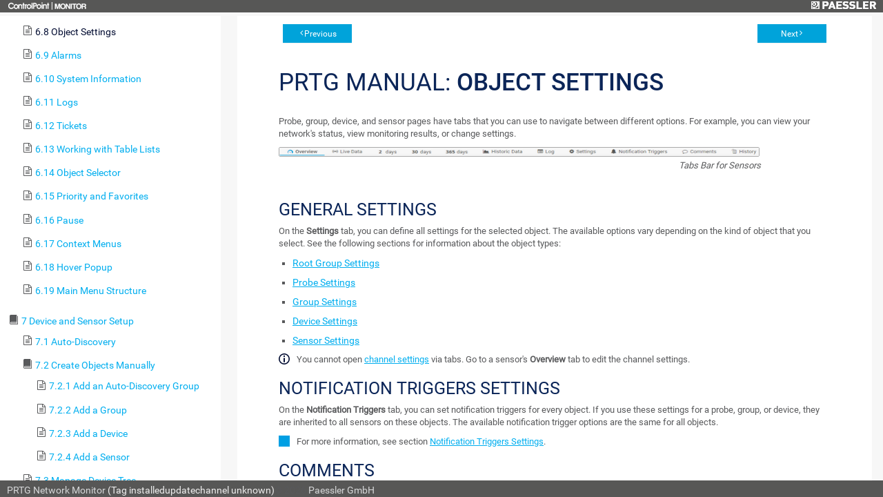

--- FILE ---
content_type: text/html; charset=UTF-8
request_url: https://login.controlpointmonitor.com/help/object_settings.htm
body_size: 21811
content:
<!DOCTYPE html>
<html>
<head>
  <meta http-equiv="X-UA-Compatible" content="IE=edge,chrome=1">
  <meta charset="utf-8">
  <meta name="viewport" content="width=device-width,initial-scale=1">
  <meta name="robots" content="noindex, follow">
  <title>PRTG Manual | ControlPoint Monitor - Login</title>
  <link rel="stylesheet" href="/css/prtg0.css?prtgversion=">
  <link rel="stylesheet" href="/css/manuals.css?prtgversion=">
   <script src="/javascript/lib/jquery.js?prtgversion=&language=en"></script>
   
   
  <style type="text/css">
    html, body{
      height: 100%;
      font-size: 14px;
    }
  </style>
  <script>
    function loadicons(a,b,c)
    {return true}
    function clicked(a,b)
    {return true}
    $(function(){
      var elm = document.location.pathname.split('/');
      elm = $('#toc').find('a[href="'+elm[elm.length-1]+'"]');
      $('#toccontainer').find('#main').scrollTop(elm.offset().top - 32);
      elm.addClass('active');
      var listElements = $('#toc').find('li');
        listElements.each(function(i, elem){
            var $elem = $(elem);
          if ( $elem.children('ul').length > 0 ){
              $elem.addClass('manual-glyph-book');
          }
          else {
              $elem.addClass('manual-glyph-page');
          }
        });
    });
  </script>
  
</head>
<body id="mainbody" class="systemmenu help language_en">
  <!--
//        You can use this file to modify the appearance of the PRTG web interface
//        as described in https://kb.paessler.com/en/topic/33
//        
//        Please note that you are using an unsupported and deprecated feature. 
//        Your changes will be broken or removed with future PRTG updates.
//        
//        If you modify this file, PLEASE LET US KNOW what you're changing and why!
//        Just drop an email to support@paessler.com and help us understand your 
//        needs. Thank you!       
-->


<div class="containement panel col-panel fix-panel">
  <header>
    <span class="prtglogo">
      <img border=0 id="prtgname" src="/images/prtg_network_monitor.png">
    </span>
    <span class="paesslerlogo">
      <a href="https://www.paessler.com" target="_blank" title="Paessler GmbH - The Monitoring Experts"><img border=0 id="paesslerlogo" src="/images/paessler.png"></a>
    </span>
    
<!--     <div id="header_logos"> 
      <a href="/home" target="_blank" title="Home">
        <span id="prtglogo"></span>
      </a>
      <a href="https://www.paessler.com" target="_blank" title="Paessler GmbH - The Monitoring Experts">
        <span id="paesslerlogo"></span>
      </a>
    </div>
 -->  </header>
<div class="containement1 panel fix-panel row -panel">
  <div id="toccontainer" class="container" style="overflow-x:hidden;width:25%;">
    <div id="toc" class="panel col-panel">
      <!--Table of Contents-->


<div id=main>
  <div id=head>
     User Manual - <b>Contents</b>
  </div> 


  <div id=content>
    <div class="tabs-container">  
      <ul id="toc" style="list-style-type:none;display:block;padding-left:0;margin:0">
<li class="heading1" id="i1" style="background:url() no-repeat;cursor:pointer;margin-top:2px;margin-left:0;padding-left:0px" onclick="return clicked(this,event)"><a class="heading1" id="a1" href="welcome_to_prtg.htm"><span class="heading1" id="s1" ondblclick="return dblclicked(this)">1 Welcome to PRTG</span></a>
<ul id="ul1" style="list-style-type:none;margin-left:20px;padding:0">
<li class="heading2" id="i1.1" style="background:url() no-repeat;margin-top:2px;margin-left:0;padding-left:0px" onclick="return clicked(this,event)"><a class="heading2" id="a1.1" href="about_this_document.htm"><span class="heading2" id="s1.1">1.1 About this Document</span></a>
</li>
<li class="heading2" id="i1.2" style="background:url() no-repeat;margin-top:2px;margin-left:0;padding-left:0px" onclick="return clicked(this,event)"><a class="heading2" id="a1.2" href="key_features.htm"><span class="heading2" id="s1.2">1.2 Key Features</span></a>
</li>
<li class="heading2" id="i1.3" style="background:url() no-repeat;margin-top:2px;margin-left:0;padding-left:0px" onclick="return clicked(this,event)"><a class="heading2" id="a1.3" href="new_in_this_version.htm"><span class="heading2" id="s1.3">1.3 New in this Version</span></a>
</li>
<li class="heading2" id="i1.4" style="background:url() no-repeat;margin-top:2px;margin-left:0;padding-left:0px" onclick="return clicked(this,event)"><a class="heading2" id="a1.4" href="available_licenses.htm"><span class="heading2" id="s1.4">1.4 Available Licenses</span></a>
</li>
<li class="heading2" id="i1.5" style="background:url() no-repeat;margin-top:2px;margin-left:0;padding-left:0px" onclick="return clicked(this,event)"><a class="heading2" id="a1.5" href="system_requirements.htm"><span class="heading2" id="s1.5">1.5 System Requirements</span></a>
</li>
<li class="heading2" id="i1.6" style="background:url() no-repeat;margin-top:2px;margin-left:0;padding-left:0px" onclick="return clicked(this,event)"><a class="heading2" id="a1.6" href="introduction_monitoring_with_prtg.htm"><span class="heading2" id="s1.6">1.6 Introduction: Monitoring with PRTG</span></a>
</li>
</ul>
</li>
<li class="heading1" id="i2" style="background:url() no-repeat;cursor:pointer;margin-top:2px;margin-left:0;padding-left:0px" onclick="return clicked(this,event)"><a class="heading1" id="a2" href="quick_start_guide.htm"><span class="heading1" id="s2" ondblclick="return dblclicked(this)">2 Quick Start Guide</span></a>
<ul id="ul2" style="list-style-type:none;margin-left:20px;padding:0">
<li class="heading2" id="i2.1" style="background:url() no-repeat;margin-top:2px;margin-left:0;padding-left:0px" onclick="return clicked(this,event)"><a class="heading2" id="a2.1" href="step_1_download_installation_and_first_login.htm"><span class="heading2" id="s2.1">2.1 Step 1: Download, Installation, and First Login</span></a>
</li>
<li class="heading2" id="i2.2" style="background:url() no-repeat;margin-top:2px;margin-left:0;padding-left:0px" onclick="return clicked(this,event)"><a class="heading2" id="a2.2" href="step_2_smart_setup.htm"><span class="heading2" id="s2.2">2.2 Step 2: Smart Setup</span></a>
</li>
</ul>
</li>
<li class="heading1" id="i3" style="background:url() no-repeat;cursor:pointer;margin-top:2px;margin-left:0;padding-left:0px" onclick="return clicked(this,event)"><a class="heading1" id="a3" href="using_prtg_hosted_monitor.htm"><span class="heading1" id="s3" ondblclick="return dblclicked(this)">3 Using PRTG Hosted Monitor</span></a>
<ul id="ul3" style="list-style-type:none;margin-left:20px;padding:0">
<li class="heading2" id="i3.1" style="background:url() no-repeat;margin-top:2px;margin-left:0;padding-left:0px" onclick="return clicked(this,event)"><a class="heading2" id="a3.1" href="create_a_prtg_hosted_monitor_instance.htm"><span class="heading2" id="s3.1">3.1 Create a PRTG Hosted Monitor Instance</span></a>
</li>
<li class="heading2" id="i3.2" style="background:url() no-repeat;margin-top:2px;margin-left:0;padding-left:0px" onclick="return clicked(this,event)"><a class="heading2" id="a3.2" href="manage_a_prtg_hosted_monitor_subscription.htm"><span class="heading2" id="s3.2">3.2 Manage a PRTG Hosted Monitor Subscription</span></a>
</li>
<li class="heading2" id="i3.3" style="background:url() no-repeat;margin-top:2px;margin-left:0;padding-left:0px" onclick="return clicked(this,event)"><a class="heading2" id="a3.3" href="use_multifactor_authentication_with_prtg_hosted_monitor.htm"><span class="heading2" id="s3.3">3.3 Use Multifactor Authentication with PRTG Hosted Monitor</span></a>
</li>
</ul>
</li>
<li class="heading1" id="i4" style="background:url() no-repeat;cursor:pointer;margin-top:2px;margin-left:0;padding-left:0px" onclick="return clicked(this,event)"><a class="heading1" id="a4" href="installing_the_software.htm"><span class="heading1" id="s4" ondblclick="return dblclicked(this)">4 Installing the Software</span></a>
<ul id="ul4" style="list-style-type:none;margin-left:20px;padding:0">
<li class="heading2" id="i4.1" style="background:url() no-repeat;margin-top:2px;margin-left:0;padding-left:0px" onclick="return clicked(this,event)"><a class="heading2" id="a4.1" href="download_prtg.htm"><span class="heading2" id="s4.1">4.1 Download PRTG</span></a>
</li>
<li class="heading2" id="i4.2" style="background:url() no-repeat;margin-top:2px;margin-left:0;padding-left:0px" onclick="return clicked(this,event)"><a class="heading2" id="a4.2" href="update_from_previous_versions.htm"><span class="heading2" id="s4.2">4.2 Update From Previous Versions</span></a>
</li>
<li class="heading2" id="i4.3" style="background:url() no-repeat;margin-top:2px;margin-left:0;padding-left:0px" onclick="return clicked(this,event)"><a class="heading2" id="a4.3" href="install_a_prtg_core_server.htm"><span class="heading2" id="s4.3">4.3 Install a PRTG Core Server</span></a>
</li>
<li class="heading2" id="i4.4" style="background:url() no-repeat;margin-top:2px;margin-left:0;padding-left:0px" onclick="return clicked(this,event)"><a class="heading2" id="a4.4" href="install_a_cluster.htm"><span class="heading2" id="s4.4">4.4 Install a Cluster</span></a>
</li>
<li class="heading2" id="i4.5" style="background:url() no-repeat;margin-top:2px;margin-left:0;padding-left:0px" onclick="return clicked(this,event)"><a class="heading2" id="a4.5" href="enter_a_license_key.htm"><span class="heading2" id="s4.5">4.5 Enter a License Key</span></a>
</li>
<li class="heading2" id="i4.6" style="background:url() no-repeat;margin-top:2px;margin-left:0;padding-left:0px" onclick="return clicked(this,event)"><a class="heading2" id="a4.6" href="activate_the_product.htm"><span class="heading2" id="s4.6">4.6 Activate the Product</span></a>
</li>
<li class="heading2" id="i4.7" style="background:url() no-repeat;margin-top:2px;margin-left:0;padding-left:0px" onclick="return clicked(this,event)"><a class="heading2" id="a4.7" href="install_a_remote_probe.htm"><span class="heading2" id="s4.7">4.7 Install a Remote Probe</span></a>
</li>
<li class="heading2" id="i4.8" style="background:url() no-repeat;margin-top:2px;margin-left:0;padding-left:0px" onclick="return clicked(this,event)"><a class="heading2" id="a4.8" href="uninstall_prtg_products.htm"><span class="heading2" id="s4.8">4.8 Uninstall PRTG Products</span></a>
</li>
</ul>
</li>
<li class="heading1" id="i5" style="background:url() no-repeat;cursor:pointer;margin-top:2px;margin-left:0;padding-left:0px" onclick="return clicked(this,event)"><a class="heading1" id="a5" href="understanding_basic_concepts.htm"><span class="heading1" id="s5" ondblclick="return dblclicked(this)">5 Understanding Basic Concepts</span></a>
<ul id="ul5" style="list-style-type:none;margin-left:20px;padding:0">
<li class="heading2" id="i5.1" style="background:url() no-repeat;margin-top:2px;margin-left:0;padding-left:0px" onclick="return clicked(this,event)"><a class="heading2" id="a5.1" href="architecture_and_user_interfaces.htm"><span class="heading2" id="s5.1">5.1 Architecture and User Interfaces</span></a>
</li>
<li class="heading2" id="i5.2" style="background:url() no-repeat;margin-top:2px;margin-left:0;padding-left:0px" onclick="return clicked(this,event)"><a class="heading2" id="a5.2" href="failover_cluster.htm"><span class="heading2" id="s5.2">5.2 Failover Cluster</span></a>
</li>
<li class="heading2" id="i5.3" style="background:url() no-repeat;margin-top:2px;margin-left:0;padding-left:0px" onclick="return clicked(this,event)"><a class="heading2" id="a5.3" href="object_hierarchy.htm"><span class="heading2" id="s5.3">5.3 Object Hierarchy</span></a>
</li>
<li class="heading2" id="i5.4" style="background:url() no-repeat;margin-top:2px;margin-left:0;padding-left:0px" onclick="return clicked(this,event)"><a class="heading2" id="a5.4" href="inheritance_of_settings.htm"><span class="heading2" id="s5.4">5.4 Inheritance of Settings</span></a>
</li>
<li class="heading2" id="i5.5" style="background:url() no-repeat;margin-top:2px;margin-left:0;padding-left:0px" onclick="return clicked(this,event)"><a class="heading2" id="a5.5" href="tags.htm"><span class="heading2" id="s5.5">5.5 Tags</span></a>
</li>
<li class="heading2" id="i5.6" style="background:url() no-repeat;margin-top:2px;margin-left:0;padding-left:0px" onclick="return clicked(this,event)"><a class="heading2" id="a5.6" href="dependencies.htm"><span class="heading2" id="s5.6">5.6 Dependencies</span></a>
</li>
<li class="heading2" id="i5.7" style="background:url() no-repeat;margin-top:2px;margin-left:0;padding-left:0px" onclick="return clicked(this,event)"><a class="heading2" id="a5.7" href="scheduling.htm"><span class="heading2" id="s5.7">5.7 Scheduling</span></a>
</li>
<li class="heading2" id="i5.8" style="background:url() no-repeat;margin-top:2px;margin-left:0;padding-left:0px" onclick="return clicked(this,event)"><a class="heading2" id="a5.8" href="notifying.htm"><span class="heading2" id="s5.8">5.8 Notifying</span></a>
</li>
<li class="heading2" id="i5.9" style="background:url() no-repeat;margin-top:2px;margin-left:0;padding-left:0px" onclick="return clicked(this,event)"><a class="heading2" id="a5.9" href="access_rights_management.htm"><span class="heading2" id="s5.9">5.9 Access Rights Management</span></a>
</li>
<li class="heading2" id="i5.10" style="background:url() no-repeat;margin-top:2px;margin-left:0;padding-left:0px" onclick="return clicked(this,event)"><a class="heading2" id="a5.10" href="data_reporting.htm"><span class="heading2" id="s5.10">5.10 Data Reporting</span></a>
</li>
<li class="heading2" id="i5.11" style="background:url() no-repeat;margin-top:2px;margin-left:0;padding-left:0px" onclick="return clicked(this,event)"><a class="heading2" id="a5.11" href="ipv6_support.htm"><span class="heading2" id="s5.11">5.11 IPv6 Support</span></a>
</li>
</ul>
</li>
<li class="heading1" id="i6" style="background:url() no-repeat;cursor:pointer;margin-top:2px;margin-left:0;padding-left:0px" onclick="return clicked(this,event)"><a class="heading1" id="a6" href="basic_procedures.htm"><span class="heading1" id="s6" ondblclick="return dblclicked(this)">6 Basic Procedures</span></a>
<ul id="ul6" style="list-style-type:none;margin-left:20px;padding:0">
<li class="heading2" id="i6.1" style="background:url() no-repeat;margin-top:2px;margin-left:0;padding-left:0px" onclick="return clicked(this,event)"><a class="heading2" id="a6.1" href="login.htm"><span class="heading2" id="s6.1">6.1 Login</span></a>
</li>
<li class="heading2" id="i6.2" style="background:url() no-repeat;cursor:pointer;margin-top:2px;margin-left:0;padding-left:0px" onclick="return clicked(this,event)"><a class="heading2" id="a6.2" href="welcome_page.htm"><span class="heading2" id="s6.2" ondblclick="return dblclicked(this)">6.2 Welcome Page</span></a>
<ul id="ul6.2" style="list-style-type:none;margin-left:20px;padding:0">
<li class="heading3" id="i6.2.1" style="background:url() no-repeat;margin-top:2px;margin-left:0;padding-left:0px" onclick="return clicked(this,event)"><a class="heading3" id="a6.2.1" href="customer_service.htm"><span class="heading3" id="s6.2.1">6.2.1 Customer Service</span></a>
</li>
</ul>
</li>
<li class="heading2" id="i6.3" style="background:url() no-repeat;margin-top:2px;margin-left:0;padding-left:0px" onclick="return clicked(this,event)"><a class="heading2" id="a6.3" href="general_layout.htm"><span class="heading2" id="s6.3">6.3 General Layout</span></a>
</li>
<li class="heading2" id="i6.4" style="background:url() no-repeat;margin-top:2px;margin-left:0;padding-left:0px" onclick="return clicked(this,event)"><a class="heading2" id="a6.4" href="sensor_states.htm"><span class="heading2" id="s6.4">6.4 Sensor States</span></a>
</li>
<li class="heading2" id="i6.5" style="background:url() no-repeat;margin-top:2px;margin-left:0;padding-left:0px" onclick="return clicked(this,event)"><a class="heading2" id="a6.5" href="historic_data_reports.htm"><span class="heading2" id="s6.5">6.5 Historic Data Reports</span></a>
</li>
<li class="heading2" id="i6.6" style="background:url() no-repeat;margin-top:2px;margin-left:0;padding-left:0px" onclick="return clicked(this,event)"><a class="heading2" id="a6.6" href="similar_sensors.htm"><span class="heading2" id="s6.6">6.6 Similar Sensors</span></a>
</li>
<li class="heading2" id="i6.7" style="background:url() no-repeat;margin-top:2px;margin-left:0;padding-left:0px" onclick="return clicked(this,event)"><a class="heading2" id="a6.7" href="recommended_sensors.htm"><span class="heading2" id="s6.7">6.7 Recommended Sensors</span></a>
</li>
<li class="heading2" id="i6.8" style="background:url() no-repeat;margin-top:2px;margin-left:0;padding-left:0px" onclick="return clicked(this,event)"><a class="heading2" id="a6.8" href="object_settings.htm"><span class="heading2" id="s6.8">6.8 Object Settings</span></a>
</li>
<li class="heading2" id="i6.9" style="background:url() no-repeat;margin-top:2px;margin-left:0;padding-left:0px" onclick="return clicked(this,event)"><a class="heading2" id="a6.9" href="alarms.htm"><span class="heading2" id="s6.9">6.9 Alarms</span></a>
</li>
<li class="heading2" id="i6.10" style="background:url() no-repeat;margin-top:2px;margin-left:0;padding-left:0px" onclick="return clicked(this,event)"><a class="heading2" id="a6.10" href="system_information.htm"><span class="heading2" id="s6.10">6.10 System Information</span></a>
</li>
<li class="heading2" id="i6.11" style="background:url() no-repeat;margin-top:2px;margin-left:0;padding-left:0px" onclick="return clicked(this,event)"><a class="heading2" id="a6.11" href="logs.htm"><span class="heading2" id="s6.11">6.11 Logs</span></a>
</li>
<li class="heading2" id="i6.12" style="background:url() no-repeat;margin-top:2px;margin-left:0;padding-left:0px" onclick="return clicked(this,event)"><a class="heading2" id="a6.12" href="tickets.htm"><span class="heading2" id="s6.12">6.12 Tickets</span></a>
</li>
<li class="heading2" id="i6.13" style="background:url() no-repeat;margin-top:2px;margin-left:0;padding-left:0px" onclick="return clicked(this,event)"><a class="heading2" id="a6.13" href="working_with_table_lists.htm"><span class="heading2" id="s6.13">6.13 Working with Table Lists</span></a>
</li>
<li class="heading2" id="i6.14" style="background:url() no-repeat;margin-top:2px;margin-left:0;padding-left:0px" onclick="return clicked(this,event)"><a class="heading2" id="a6.14" href="object_selector.htm"><span class="heading2" id="s6.14">6.14 Object Selector</span></a>
</li>
<li class="heading2" id="i6.15" style="background:url() no-repeat;margin-top:2px;margin-left:0;padding-left:0px" onclick="return clicked(this,event)"><a class="heading2" id="a6.15" href="priority_and_favorites.htm"><span class="heading2" id="s6.15">6.15 Priority and Favorites</span></a>
</li>
<li class="heading2" id="i6.16" style="background:url() no-repeat;margin-top:2px;margin-left:0;padding-left:0px" onclick="return clicked(this,event)"><a class="heading2" id="a6.16" href="pause.htm"><span class="heading2" id="s6.16">6.16 Pause</span></a>
</li>
<li class="heading2" id="i6.17" style="background:url() no-repeat;margin-top:2px;margin-left:0;padding-left:0px" onclick="return clicked(this,event)"><a class="heading2" id="a6.17" href="context_menus.htm"><span class="heading2" id="s6.17">6.17 Context Menus</span></a>
</li>
<li class="heading2" id="i6.18" style="background:url() no-repeat;margin-top:2px;margin-left:0;padding-left:0px" onclick="return clicked(this,event)"><a class="heading2" id="a6.18" href="hover_popup.htm"><span class="heading2" id="s6.18">6.18 Hover Popup</span></a>
</li>
<li class="heading2" id="i6.19" style="background:url() no-repeat;margin-top:2px;margin-left:0;padding-left:0px" onclick="return clicked(this,event)"><a class="heading2" id="a6.19" href="main_menu_structure.htm"><span class="heading2" id="s6.19">6.19 Main Menu Structure</span></a>
</li>
</ul>
</li>
<li class="heading1" id="i7" style="background:url() no-repeat;cursor:pointer;margin-top:2px;margin-left:0;padding-left:0px" onclick="return clicked(this,event)"><a class="heading1" id="a7" href="device_and_sensor_setup.htm"><span class="heading1" id="s7" ondblclick="return dblclicked(this)">7 Device and Sensor Setup</span></a>
<ul id="ul7" style="list-style-type:none;margin-left:20px;padding:0">
<li class="heading2" id="i7.1" style="background:url() no-repeat;margin-top:2px;margin-left:0;padding-left:0px" onclick="return clicked(this,event)"><a class="heading2" id="a7.1" href="auto-discovery.htm"><span class="heading2" id="s7.1">7.1 Auto-Discovery</span></a>
</li>
<li class="heading2" id="i7.2" style="background:url() no-repeat;cursor:pointer;margin-top:2px;margin-left:0;padding-left:0px" onclick="return clicked(this,event)"><a class="heading2" id="a7.2" href="create_objects_manually.htm"><span class="heading2" id="s7.2" ondblclick="return dblclicked(this)">7.2 Create Objects Manually</span></a>
<ul id="ul7.2" style="list-style-type:none;margin-left:20px;padding:0">
<li class="heading3" id="i7.2.1" style="background:url() no-repeat;margin-top:2px;margin-left:0;padding-left:0px" onclick="return clicked(this,event)"><a class="heading3" id="a7.2.1" href="add_an_auto-discovery_group.htm"><span class="heading3" id="s7.2.1">7.2.1 Add an Auto-Discovery Group</span></a>
</li>
<li class="heading3" id="i7.2.2" style="background:url() no-repeat;margin-top:2px;margin-left:0;padding-left:0px" onclick="return clicked(this,event)"><a class="heading3" id="a7.2.2" href="add_a_group.htm"><span class="heading3" id="s7.2.2">7.2.2 Add a Group</span></a>
</li>
<li class="heading3" id="i7.2.3" style="background:url() no-repeat;margin-top:2px;margin-left:0;padding-left:0px" onclick="return clicked(this,event)"><a class="heading3" id="a7.2.3" href="add_a_device.htm"><span class="heading3" id="s7.2.3">7.2.3 Add a Device</span></a>
</li>
<li class="heading3" id="i7.2.4" style="background:url() no-repeat;margin-top:2px;margin-left:0;padding-left:0px" onclick="return clicked(this,event)"><a class="heading3" id="a7.2.4" href="add_a_sensor.htm"><span class="heading3" id="s7.2.4">7.2.4 Add a Sensor</span></a>
</li>
</ul>
</li>
<li class="heading2" id="i7.3" style="background:url() no-repeat;margin-top:2px;margin-left:0;padding-left:0px" onclick="return clicked(this,event)"><a class="heading2" id="a7.3" href="manage_device_tree.htm"><span class="heading2" id="s7.3">7.3 Manage Device Tree</span></a>
</li>
<li class="heading2" id="i7.4" style="background:url() no-repeat;margin-top:2px;margin-left:0;padding-left:0px" onclick="return clicked(this,event)"><a class="heading2" id="a7.4" href="root_group_settings.htm"><span class="heading2" id="s7.4">7.4 Root Group Settings</span></a>
</li>
<li class="heading2" id="i7.5" style="background:url() no-repeat;margin-top:2px;margin-left:0;padding-left:0px" onclick="return clicked(this,event)"><a class="heading2" id="a7.5" href="probe_settings.htm"><span class="heading2" id="s7.5">7.5 Probe Settings</span></a>
</li>
<li class="heading2" id="i7.6" style="background:url() no-repeat;margin-top:2px;margin-left:0;padding-left:0px" onclick="return clicked(this,event)"><a class="heading2" id="a7.6" href="group_settings.htm"><span class="heading2" id="s7.6">7.6 Group Settings</span></a>
</li>
<li class="heading2" id="i7.7" style="background:url() no-repeat;margin-top:2px;margin-left:0;padding-left:0px" onclick="return clicked(this,event)"><a class="heading2" id="a7.7" href="device_settings.htm"><span class="heading2" id="s7.7">7.7 Device Settings</span></a>
</li>
<li class="heading2" id="i7.8" style="background:url() no-repeat;cursor:pointer;margin-top:2px;margin-left:0;padding-left:0px" onclick="return clicked(this,event)"><a class="heading2" id="a7.8" href="sensor_settings.htm"><span class="heading2" id="s7.8" ondblclick="return dblclicked(this)">7.8 Sensor Settings</span></a>
<ul id="ul7.8" style="list-style-type:none;margin-left:20px;padding:0">
<li class="heading3" id="i7.8.1" style="background:url() no-repeat;margin-top:2px;margin-left:0;padding-left:0px" onclick="return clicked(this,event)"><a class="heading3" id="a7.8.1" href="active_directory_replication_errors_sensor.htm"><span class="heading3" id="s7.8.1">7.8.1 Active Directory Replication Errors Sensor</span></a>
</li>
<li class="heading3" id="i7.8.2" style="background:url() no-repeat;margin-top:2px;margin-left:0;padding-left:0px" onclick="return clicked(this,event)"><a class="heading3" id="a7.8.2" href="ado_sql_v2_sensor.htm"><span class="heading3" id="s7.8.2">7.8.2 ADO SQL v2 Sensor</span></a>
</li>
<li class="heading3" id="i7.8.3" style="background:url() no-repeat;margin-top:2px;margin-left:0;padding-left:0px" onclick="return clicked(this,event)"><a class="heading3" id="a7.8.3" href="application_server_health_autonomous_sensor.htm"><span class="heading3" id="s7.8.3">7.8.3 Application Server Health (Autonomous) Sensor</span></a>
</li>
<li class="heading3" id="i7.8.4" style="background:url() no-repeat;margin-top:2px;margin-left:0;padding-left:0px" onclick="return clicked(this,event)"><a class="heading3" id="a7.8.4" href="aws_alarm_v2_sensor.htm"><span class="heading3" id="s7.8.4">7.8.4 AWS Alarm v2 Sensor</span></a>
</li>
<li class="heading3" id="i7.8.5" style="background:url() no-repeat;margin-top:2px;margin-left:0;padding-left:0px" onclick="return clicked(this,event)"><a class="heading3" id="a7.8.5" href="aws_cost_sensor.htm"><span class="heading3" id="s7.8.5">7.8.5 AWS Cost Sensor</span></a>
</li>
<li class="heading3" id="i7.8.6" style="background:url() no-repeat;margin-top:2px;margin-left:0;padding-left:0px" onclick="return clicked(this,event)"><a class="heading3" id="a7.8.6" href="aws_ebs_v2_sensor.htm"><span class="heading3" id="s7.8.6">7.8.6 AWS EBS v2 Sensor</span></a>
</li>
<li class="heading3" id="i7.8.7" style="background:url() no-repeat;margin-top:2px;margin-left:0;padding-left:0px" onclick="return clicked(this,event)"><a class="heading3" id="a7.8.7" href="aws_ec2_v2_sensor.htm"><span class="heading3" id="s7.8.7">7.8.7 AWS EC2 v2 Sensor</span></a>
</li>
<li class="heading3" id="i7.8.8" style="background:url() no-repeat;margin-top:2px;margin-left:0;padding-left:0px" onclick="return clicked(this,event)"><a class="heading3" id="a7.8.8" href="aws_elb_v2_sensor.htm"><span class="heading3" id="s7.8.8">7.8.8 AWS ELB v2 Sensor</span></a>
</li>
<li class="heading3" id="i7.8.9" style="background:url() no-repeat;margin-top:2px;margin-left:0;padding-left:0px" onclick="return clicked(this,event)"><a class="heading3" id="a7.8.9" href="aws_rds_v2_sensor.htm"><span class="heading3" id="s7.8.9">7.8.9 AWS RDS v2 Sensor</span></a>
</li>
<li class="heading3" id="i7.8.10" style="background:url() no-repeat;margin-top:2px;margin-left:0;padding-left:0px" onclick="return clicked(this,event)"><a class="heading3" id="a7.8.10" href="beckhoff_ipc_system_health_sensor.htm"><span class="heading3" id="s7.8.10">7.8.10 Beckhoff IPC System Health Sensor</span></a>
</li>
<li class="heading3" id="i7.8.11" style="background:url() no-repeat;margin-top:2px;margin-left:0;padding-left:0px" onclick="return clicked(this,event)"><a class="heading3" id="a7.8.11" href="business_process_sensor.htm"><span class="heading3" id="s7.8.11">7.8.11 Business Process Sensor</span></a>
</li>
<li class="heading3" id="i7.8.12" style="background:url() no-repeat;margin-top:2px;margin-left:0;padding-left:0px" onclick="return clicked(this,event)"><a class="heading3" id="a7.8.12" href="cisco_ip_sla_sensor.htm"><span class="heading3" id="s7.8.12">7.8.12 Cisco IP SLA Sensor</span></a>
</li>
<li class="heading3" id="i7.8.13" style="background:url() no-repeat;margin-top:2px;margin-left:0;padding-left:0px" onclick="return clicked(this,event)"><a class="heading3" id="a7.8.13" href="cisco_meraki_license_sensor.htm"><span class="heading3" id="s7.8.13">7.8.13 Cisco Meraki License Sensor</span></a>
</li>
<li class="heading3" id="i7.8.14" style="background:url() no-repeat;margin-top:2px;margin-left:0;padding-left:0px" onclick="return clicked(this,event)"><a class="heading3" id="a7.8.14" href="cisco_meraki_network_health_sensor.htm"><span class="heading3" id="s7.8.14">7.8.14 Cisco Meraki Network Health Sensor</span></a>
</li>
<li class="heading3" id="i7.8.15" style="background:url() no-repeat;margin-top:2px;margin-left:0;padding-left:0px" onclick="return clicked(this,event)"><a class="heading3" id="a7.8.15" href="cisco_wlc_access_point_overview_sensor.htm"><span class="heading3" id="s7.8.15">7.8.15 Cisco WLC Access Point Overview Sensor</span></a>
</li>
<li class="heading3" id="i7.8.16" style="background:url() no-repeat;margin-top:2px;margin-left:0;padding-left:0px" onclick="return clicked(this,event)"><a class="heading3" id="a7.8.16" href="citrix_xenserver_host_sensor.htm"><span class="heading3" id="s7.8.16">7.8.16 Citrix XenServer Host Sensor</span></a>
</li>
<li class="heading3" id="i7.8.17" style="background:url() no-repeat;margin-top:2px;margin-left:0;padding-left:0px" onclick="return clicked(this,event)"><a class="heading3" id="a7.8.17" href="citrix_xenserver_virtual_machine_sensor.htm"><span class="heading3" id="s7.8.17">7.8.17 Citrix XenServer Virtual Machine Sensor</span></a>
</li>
<li class="heading3" id="i7.8.18" style="background:url() no-repeat;margin-top:2px;margin-left:0;padding-left:0px" onclick="return clicked(this,event)"><a class="heading3" id="a7.8.18" href="cloud_http_v2_sensor.htm"><span class="heading3" id="s7.8.18">7.8.18 Cloud HTTP v2 Sensor</span></a>
</li>
<li class="heading3" id="i7.8.19" style="background:url() no-repeat;margin-top:2px;margin-left:0;padding-left:0px" onclick="return clicked(this,event)"><a class="heading3" id="a7.8.19" href="cloud_ping_v2_sensor.htm"><span class="heading3" id="s7.8.19">7.8.19 Cloud Ping v2 Sensor</span></a>
</li>
<li class="heading3" id="i7.8.20" style="background:url() no-repeat;margin-top:2px;margin-left:0;padding-left:0px" onclick="return clicked(this,event)"><a class="heading3" id="a7.8.20" href="cluster_probe_health_sensor.htm"><span class="heading3" id="s7.8.20">7.8.20 Cluster Health Sensor</span></a>
</li>
<li class="heading3" id="i7.8.21" style="background:url() no-repeat;margin-top:2px;margin-left:0;padding-left:0px" onclick="return clicked(this,event)"><a class="heading3" id="a7.8.21" href="core_health_sensor.htm"><span class="heading3" id="s7.8.21">7.8.21 Core Health Sensor</span></a>
</li>
<li class="heading3" id="i7.8.22" style="background:url() no-repeat;margin-top:2px;margin-left:0;padding-left:0px" onclick="return clicked(this,event)"><a class="heading3" id="a7.8.22" href="core_health_autonomous_sensor.htm"><span class="heading3" id="s7.8.22">7.8.22 Core Health (Autonomous) Sensor</span></a>
</li>
<li class="heading3" id="i7.8.23" style="background:url() no-repeat;margin-top:2px;margin-left:0;padding-left:0px" onclick="return clicked(this,event)"><a class="heading3" id="a7.8.23" href="dell_emc_unity_enclosure_health_v2_sensor.htm"><span class="heading3" id="s7.8.23">7.8.23 Dell EMC Unity Enclosure Health v2 Sensor</span></a>
</li>
<li class="heading3" id="i7.8.24" style="background:url() no-repeat;margin-top:2px;margin-left:0;padding-left:0px" onclick="return clicked(this,event)"><a class="heading3" id="a7.8.24" href="dell_emc_unity_file_system_v2_sensor.htm"><span class="heading3" id="s7.8.24">7.8.24 Dell EMC Unity File System v2 Sensor</span></a>
</li>
<li class="heading3" id="i7.8.25" style="background:url() no-repeat;margin-top:2px;margin-left:0;padding-left:0px" onclick="return clicked(this,event)"><a class="heading3" id="a7.8.25" href="dell_emc_unity_storage_capacity_v2_sensor.htm"><span class="heading3" id="s7.8.25">7.8.25 Dell EMC Unity Storage Capacity v2 Sensor</span></a>
</li>
<li class="heading3" id="i7.8.26" style="background:url() no-repeat;margin-top:2px;margin-left:0;padding-left:0px" onclick="return clicked(this,event)"><a class="heading3" id="a7.8.26" href="dell_emc_unity_storage_lun_v2_sensor.htm"><span class="heading3" id="s7.8.26">7.8.26 Dell EMC Unity Storage LUN v2 Sensor</span></a>
</li>
<li class="heading3" id="i7.8.27" style="background:url() no-repeat;margin-top:2px;margin-left:0;padding-left:0px" onclick="return clicked(this,event)"><a class="heading3" id="a7.8.27" href="dell_emc_unity_storage_pool_v2_sensor.htm"><span class="heading3" id="s7.8.27">7.8.27 Dell EMC Unity Storage Pool v2 Sensor</span></a>
</li>
<li class="heading3" id="i7.8.28" style="background:url() no-repeat;margin-top:2px;margin-left:0;padding-left:0px" onclick="return clicked(this,event)"><a class="heading3" id="a7.8.28" href="dell_emc_unity_vmware_datastore_v2_sensor.htm"><span class="heading3" id="s7.8.28">7.8.28 Dell EMC Unity VMware Datastore v2 Sensor</span></a>
</li>
<li class="heading3" id="i7.8.29" style="background:url() no-repeat;margin-top:2px;margin-left:0;padding-left:0px" onclick="return clicked(this,event)"><a class="heading3" id="a7.8.29" href="dell_powervault_mdi_logical_disk_sensor.htm"><span class="heading3" id="s7.8.29">7.8.29 Dell PowerVault MDi Logical Disk Sensor</span></a>
</li>
<li class="heading3" id="i7.8.30" style="background:url() no-repeat;margin-top:2px;margin-left:0;padding-left:0px" onclick="return clicked(this,event)"><a class="heading3" id="a7.8.30" href="dell_powervault_mdi_physical_disk_sensor.htm"><span class="heading3" id="s7.8.30">7.8.30 Dell PowerVault MDi Physical Disk Sensor</span></a>
</li>
<li class="heading3" id="i7.8.31" style="background:url() no-repeat;margin-top:2px;margin-left:0;padding-left:0px" onclick="return clicked(this,event)"><a class="heading3" id="a7.8.31" href="dhcp_sensor.htm"><span class="heading3" id="s7.8.31">7.8.31 DHCP Sensor</span></a>
</li>
<li class="heading3" id="i7.8.32" style="background:url() no-repeat;margin-top:2px;margin-left:0;padding-left:0px" onclick="return clicked(this,event)"><a class="heading3" id="a7.8.32" href="dicom_bandwidth_sensor.htm"><span class="heading3" id="s7.8.32">7.8.32 DICOM Bandwidth Sensor</span></a>
</li>
<li class="heading3" id="i7.8.33" style="background:url() no-repeat;margin-top:2px;margin-left:0;padding-left:0px" onclick="return clicked(this,event)"><a class="heading3" id="a7.8.33" href="dicom_c-echo_sensor.htm"><span class="heading3" id="s7.8.33">7.8.33 DICOM C-ECHO Sensor</span></a>
</li>
<li class="heading3" id="i7.8.34" style="background:url() no-repeat;margin-top:2px;margin-left:0;padding-left:0px" onclick="return clicked(this,event)"><a class="heading3" id="a7.8.34" href="dicom_query_retrieve_sensor.htm"><span class="heading3" id="s7.8.34">7.8.34 DICOM Query/Retrieve Sensor</span></a>
</li>
<li class="heading3" id="i7.8.35" style="background:url() no-repeat;margin-top:2px;margin-left:0;padding-left:0px" onclick="return clicked(this,event)"><a class="heading3" id="a7.8.35" href="dns_v2_sensor.htm"><span class="heading3" id="s7.8.35">7.8.35 DNS v2 Sensor</span></a>
</li>
<li class="heading3" id="i7.8.36" style="background:url() no-repeat;margin-top:2px;margin-left:0;padding-left:0px" onclick="return clicked(this,event)"><a class="heading3" id="a7.8.36" href="docker_container_status_sensor.htm"><span class="heading3" id="s7.8.36">7.8.36 Docker Container Status Sensor</span></a>
</li>
<li class="heading3" id="i7.8.37" style="background:url() no-repeat;margin-top:2px;margin-left:0;padding-left:0px" onclick="return clicked(this,event)"><a class="heading3" id="a7.8.37" href="eva_sensor.htm"><span class="heading3" id="s7.8.37">7.8.37 Enterprise Virtual Array Sensor</span></a>
</li>
<li class="heading3" id="i7.8.38" style="background:url() no-repeat;margin-top:2px;margin-left:0;padding-left:0px" onclick="return clicked(this,event)"><a class="heading3" id="a7.8.38" href="event_log_windows_api_sensor.htm"><span class="heading3" id="s7.8.38">7.8.38 Event Log (Windows API) Sensor</span></a>
</li>
<li class="heading3" id="i7.8.39" style="background:url() no-repeat;margin-top:2px;margin-left:0;padding-left:0px" onclick="return clicked(this,event)"><a class="heading3" id="a7.8.39" href="exchange_backup_sensor.htm"><span class="heading3" id="s7.8.39">7.8.39 Exchange Backup (PowerShell) Sensor</span></a>
</li>
<li class="heading3" id="i7.8.40" style="background:url() no-repeat;margin-top:2px;margin-left:0;padding-left:0px" onclick="return clicked(this,event)"><a class="heading3" id="a7.8.40" href="exchange_database_sensor.htm"><span class="heading3" id="s7.8.40">7.8.40 Exchange Database (PowerShell) Sensor</span></a>
</li>
<li class="heading3" id="i7.8.41" style="background:url() no-repeat;margin-top:2px;margin-left:0;padding-left:0px" onclick="return clicked(this,event)"><a class="heading3" id="a7.8.41" href="exchange_database_dag_sensor.htm"><span class="heading3" id="s7.8.41">7.8.41 Exchange Database DAG (PowerShell) Sensor</span></a>
</li>
<li class="heading3" id="i7.8.42" style="background:url() no-repeat;margin-top:2px;margin-left:0;padding-left:0px" onclick="return clicked(this,event)"><a class="heading3" id="a7.8.42" href="exchange_mail_queue_sensor.htm"><span class="heading3" id="s7.8.42">7.8.42 Exchange Mail Queue (PowerShell) Sensor</span></a>
</li>
<li class="heading3" id="i7.8.43" style="background:url() no-repeat;margin-top:2px;margin-left:0;padding-left:0px" onclick="return clicked(this,event)"><a class="heading3" id="a7.8.43" href="exchange_mailbox_sensor.htm"><span class="heading3" id="s7.8.43">7.8.43 Exchange Mailbox (PowerShell) Sensor</span></a>
</li>
<li class="heading3" id="i7.8.44" style="background:url() no-repeat;margin-top:2px;margin-left:0;padding-left:0px" onclick="return clicked(this,event)"><a class="heading3" id="a7.8.44" href="exchange_public_folder_sensor.htm"><span class="heading3" id="s7.8.44">7.8.44 Exchange Public Folder (PowerShell) Sensor</span></a>
</li>
<li class="heading3" id="i7.8.45" style="background:url() no-repeat;margin-top:2px;margin-left:0;padding-left:0px" onclick="return clicked(this,event)"><a class="heading3" id="a7.8.45" href="exe_script_sensor.htm"><span class="heading3" id="s7.8.45">7.8.45 EXE/Script Sensor</span></a>
</li>
<li class="heading3" id="i7.8.46" style="background:url() no-repeat;margin-top:2px;margin-left:0;padding-left:0px" onclick="return clicked(this,event)"><a class="heading3" id="a7.8.46" href="exe_script_advanced_sensor.htm"><span class="heading3" id="s7.8.46">7.8.46 EXE/Script Advanced Sensor</span></a>
</li>
<li class="heading3" id="i7.8.47" style="background:url() no-repeat;margin-top:2px;margin-left:0;padding-left:0px" onclick="return clicked(this,event)"><a class="heading3" id="a7.8.47" href="file_sensor.htm"><span class="heading3" id="s7.8.47">7.8.47 File Sensor</span></a>
</li>
<li class="heading3" id="i7.8.48" style="background:url() no-repeat;margin-top:2px;margin-left:0;padding-left:0px" onclick="return clicked(this,event)"><a class="heading3" id="a7.8.48" href="file_content_sensor.htm"><span class="heading3" id="s7.8.48">7.8.48 File Content Sensor</span></a>
</li>
<li class="heading3" id="i7.8.49" style="background:url() no-repeat;margin-top:2px;margin-left:0;padding-left:0px" onclick="return clicked(this,event)"><a class="heading3" id="a7.8.49" href="folder_sensor.htm"><span class="heading3" id="s7.8.49">7.8.49 Folder Sensor</span></a>
</li>
<li class="heading3" id="i7.8.50" style="background:url() no-repeat;margin-top:2px;margin-left:0;padding-left:0px" onclick="return clicked(this,event)"><a class="heading3" id="a7.8.50" href="fortigate_system_statistics_sensor.htm"><span class="heading3" id="s7.8.50">7.8.50 FortiGate System Statistics Sensor</span></a>
</li>
<li class="heading3" id="i7.8.51" style="background:url() no-repeat;margin-top:2px;margin-left:0;padding-left:0px" onclick="return clicked(this,event)"><a class="heading3" id="a7.8.51" href="fortigate_vpn_overview_sensor.htm"><span class="heading3" id="s7.8.51">7.8.51 FortiGate VPN Overview Sensor</span></a>
</li>
<li class="heading3" id="i7.8.52" style="background:url() no-repeat;margin-top:2px;margin-left:0;padding-left:0px" onclick="return clicked(this,event)"><a class="heading3" id="a7.8.52" href="ftp_sensor.htm"><span class="heading3" id="s7.8.52">7.8.52 FTP Sensor</span></a>
</li>
<li class="heading3" id="i7.8.53" style="background:url() no-repeat;margin-top:2px;margin-left:0;padding-left:0px" onclick="return clicked(this,event)"><a class="heading3" id="a7.8.53" href="ftp_server_file_count_sensor.htm"><span class="heading3" id="s7.8.53">7.8.53 FTP Server File Count Sensor</span></a>
</li>
<li class="heading3" id="i7.8.54" style="background:url() no-repeat;margin-top:2px;margin-left:0;padding-left:0px" onclick="return clicked(this,event)"><a class="heading3" id="a7.8.54" href="hl7_sensor.htm"><span class="heading3" id="s7.8.54">7.8.54 HL7 Sensor</span></a>
</li>
<li class="heading3" id="i7.8.55" style="background:url() no-repeat;margin-top:2px;margin-left:0;padding-left:0px" onclick="return clicked(this,event)"><a class="heading3" id="a7.8.55" href="hpe_3par_common_provisioning_group_sensor.htm"><span class="heading3" id="s7.8.55">7.8.55 HPE 3PAR Common Provisioning Group Sensor</span></a>
</li>
<li class="heading3" id="i7.8.56" style="background:url() no-repeat;margin-top:2px;margin-left:0;padding-left:0px" onclick="return clicked(this,event)"><a class="heading3" id="a7.8.56" href="hpe_3par_drive_enclosure_sensor.htm"><span class="heading3" id="s7.8.56">7.8.56 HPE 3PAR Drive Enclosure Sensor</span></a>
</li>
<li class="heading3" id="i7.8.57" style="background:url() no-repeat;margin-top:2px;margin-left:0;padding-left:0px" onclick="return clicked(this,event)"><a class="heading3" id="a7.8.57" href="hpe_3par_virtual_volume_sensor.htm"><span class="heading3" id="s7.8.57">7.8.57 HPE 3PAR Virtual Volume Sensor</span></a>
</li>
<li class="heading3" id="i7.8.58" style="background:url() no-repeat;margin-top:2px;margin-left:0;padding-left:0px" onclick="return clicked(this,event)"><a class="heading3" id="a7.8.58" href="http_sensor.htm"><span class="heading3" id="s7.8.58">7.8.58 HTTP Sensor</span></a>
</li>
<li class="heading3" id="i7.8.59" style="background:url() no-repeat;margin-top:2px;margin-left:0;padding-left:0px" onclick="return clicked(this,event)"><a class="heading3" id="a7.8.59" href="http_v2_sensor.htm"><span class="heading3" id="s7.8.59">7.8.59 HTTP v2 Sensor</span></a>
</li>
<li class="heading3" id="i7.8.60" style="background:url() no-repeat;margin-top:2px;margin-left:0;padding-left:0px" onclick="return clicked(this,event)"><a class="heading3" id="a7.8.60" href="http_advanced_sensor.htm"><span class="heading3" id="s7.8.60">7.8.60 HTTP Advanced Sensor</span></a>
</li>
<li class="heading3" id="i7.8.61" style="background:url() no-repeat;margin-top:2px;margin-left:0;padding-left:0px" onclick="return clicked(this,event)"><a class="heading3" id="a7.8.61" href="http_apache_modstatus_perfstats_sensor.htm"><span class="heading3" id="s7.8.61">7.8.61 HTTP Apache ModStatus PerfStats Sensor</span></a>
</li>
<li class="heading3" id="i7.8.62" style="background:url() no-repeat;margin-top:2px;margin-left:0;padding-left:0px" onclick="return clicked(this,event)"><a class="heading3" id="a7.8.62" href="http_apache_modstatus_totals_sensor.htm"><span class="heading3" id="s7.8.62">7.8.62 HTTP Apache ModStatus Totals Sensor</span></a>
</li>
<li class="heading3" id="i7.8.63" style="background:url() no-repeat;margin-top:2px;margin-left:0;padding-left:0px" onclick="return clicked(this,event)"><a class="heading3" id="a7.8.63" href="http_content_sensor.htm"><span class="heading3" id="s7.8.63">7.8.63 HTTP Content Sensor</span></a>
</li>
<li class="heading3" id="i7.8.64" style="background:url() no-repeat;margin-top:2px;margin-left:0;padding-left:0px" onclick="return clicked(this,event)"><a class="heading3" id="a7.8.64" href="http_data_advanced_sensor.htm"><span class="heading3" id="s7.8.64">7.8.64 HTTP Data Advanced Sensor</span></a>
</li>
<li class="heading3" id="i7.8.65" style="background:url() no-repeat;margin-top:2px;margin-left:0;padding-left:0px" onclick="return clicked(this,event)"><a class="heading3" id="a7.8.65" href="http_full_web_page_sensor.htm"><span class="heading3" id="s7.8.65">7.8.65 HTTP Full Web Page Sensor</span></a>
</li>
<li class="heading3" id="i7.8.66" style="background:url() no-repeat;margin-top:2px;margin-left:0;padding-left:0px" onclick="return clicked(this,event)"><a class="heading3" id="a7.8.66" href="http_iot_push_data_advanced_sensor.htm"><span class="heading3" id="s7.8.66">7.8.66 HTTP IoT Push Data Advanced Sensor</span></a>
</li>
<li class="heading3" id="i7.8.67" style="background:url() no-repeat;margin-top:2px;margin-left:0;padding-left:0px" onclick="return clicked(this,event)"><a class="heading3" id="a7.8.67" href="http_push_count_sensor.htm"><span class="heading3" id="s7.8.67">7.8.67 HTTP Push Count Sensor</span></a>
</li>
<li class="heading3" id="i7.8.68" style="background:url() no-repeat;margin-top:2px;margin-left:0;padding-left:0px" onclick="return clicked(this,event)"><a class="heading3" id="a7.8.68" href="http_push_data_sensor.htm"><span class="heading3" id="s7.8.68">7.8.68 HTTP Push Data Sensor</span></a>
</li>
<li class="heading3" id="i7.8.69" style="background:url() no-repeat;margin-top:2px;margin-left:0;padding-left:0px" onclick="return clicked(this,event)"><a class="heading3" id="a7.8.69" href="http_push_data_advanced_sensor.htm"><span class="heading3" id="s7.8.69">7.8.69 HTTP Push Data Advanced Sensor</span></a>
</li>
<li class="heading3" id="i7.8.70" style="background:url() no-repeat;margin-top:2px;margin-left:0;padding-left:0px" onclick="return clicked(this,event)"><a class="heading3" id="a7.8.70" href="http_transaction_sensor.htm"><span class="heading3" id="s7.8.70">7.8.70 HTTP Transaction Sensor</span></a>
</li>
<li class="heading3" id="i7.8.71" style="background:url() no-repeat;margin-top:2px;margin-left:0;padding-left:0px" onclick="return clicked(this,event)"><a class="heading3" id="a7.8.71" href="http_xmlrest_value_sensor.htm"><span class="heading3" id="s7.8.71">7.8.71 HTTP XML/REST Value Sensor</span></a>
</li>
<li class="heading3" id="i7.8.72" style="background:url() no-repeat;margin-top:2px;margin-left:0;padding-left:0px" onclick="return clicked(this,event)"><a class="heading3" id="a7.8.72" href="hyper_v_cluster_shared_volume_disk_free_sensor.htm"><span class="heading3" id="s7.8.72">7.8.72 Hyper-V Cluster Shared Volume Disk Free Sensor</span></a>
</li>
<li class="heading3" id="i7.8.73" style="background:url() no-repeat;margin-top:2px;margin-left:0;padding-left:0px" onclick="return clicked(this,event)"><a class="heading3" id="a7.8.73" href="hyper_v_host_server_sensor.htm"><span class="heading3" id="s7.8.73">7.8.73 Hyper-V Host Server Sensor</span></a>
</li>
<li class="heading3" id="i7.8.74" style="background:url() no-repeat;margin-top:2px;margin-left:0;padding-left:0px" onclick="return clicked(this,event)"><a class="heading3" id="a7.8.74" href="hyper_v_virtual_machine_sensor.htm"><span class="heading3" id="s7.8.74">7.8.74 Hyper-V Virtual Machine Sensor</span></a>
</li>
<li class="heading3" id="i7.8.75" style="background:url() no-repeat;margin-top:2px;margin-left:0;padding-left:0px" onclick="return clicked(this,event)"><a class="heading3" id="a7.8.75" href="hyper_v_virtual_network_adapter_sensor.htm"><span class="heading3" id="s7.8.75">7.8.75 Hyper-V Virtual Network Adapter Sensor</span></a>
</li>
<li class="heading3" id="i7.8.76" style="background:url() no-repeat;margin-top:2px;margin-left:0;padding-left:0px" onclick="return clicked(this,event)"><a class="heading3" id="a7.8.76" href="hyper_v_virtual_storage_device.htm"><span class="heading3" id="s7.8.76">7.8.76 Hyper-V Virtual Storage Device Sensor</span></a>
</li>
<li class="heading3" id="i7.8.77" style="background:url() no-repeat;margin-top:2px;margin-left:0;padding-left:0px" onclick="return clicked(this,event)"><a class="heading3" id="a7.8.77" href="imap_sensor.htm"><span class="heading3" id="s7.8.77">7.8.77 IMAP Sensor</span></a>
</li>
<li class="heading3" id="i7.8.78" style="background:url() no-repeat;margin-top:2px;margin-left:0;padding-left:0px" onclick="return clicked(this,event)"><a class="heading3" id="a7.8.78" href="ip_on_dns_blacklist_sensor.htm"><span class="heading3" id="s7.8.78">7.8.78 IP on DNS Blacklist Sensor</span></a>
</li>
<li class="heading3" id="i7.8.79" style="background:url() no-repeat;margin-top:2px;margin-left:0;padding-left:0px" onclick="return clicked(this,event)"><a class="heading3" id="a7.8.79" href="ipfix_sensor.htm"><span class="heading3" id="s7.8.79">7.8.79 IPFIX Sensor</span></a>
</li>
<li class="heading3" id="i7.8.80" style="background:url() no-repeat;margin-top:2px;margin-left:0;padding-left:0px" onclick="return clicked(this,event)"><a class="heading3" id="a7.8.80" href="ipfix_custom_sensor.htm"><span class="heading3" id="s7.8.80">7.8.80 IPFIX (Custom) Sensor</span></a>
</li>
<li class="heading3" id="i7.8.81" style="background:url() no-repeat;margin-top:2px;margin-left:0;padding-left:0px" onclick="return clicked(this,event)"><a class="heading3" id="a7.8.81" href="ipmi_system_health_sensor.htm"><span class="heading3" id="s7.8.81">7.8.81 IPMI System Health Sensor</span></a>
</li>
<li class="heading3" id="i7.8.82" style="background:url() no-repeat;margin-top:2px;margin-left:0;padding-left:0px" onclick="return clicked(this,event)"><a class="heading3" id="a7.8.82" href="jflow_v5_sensor.htm"><span class="heading3" id="s7.8.82">7.8.82 jFlow v5 Sensor</span></a>
</li>
<li class="heading3" id="i7.8.83" style="background:url() no-repeat;margin-top:2px;margin-left:0;padding-left:0px" onclick="return clicked(this,event)"><a class="heading3" id="a7.8.83" href="jflow_v5_custom_sensor.htm"><span class="heading3" id="s7.8.83">7.8.83 jFlow v5 (Custom) Sensor</span></a>
</li>
<li class="heading3" id="i7.8.84" style="background:url() no-repeat;margin-top:2px;margin-left:0;padding-left:0px" onclick="return clicked(this,event)"><a class="heading3" id="a7.8.84" href="ldap_sensor.htm"><span class="heading3" id="s7.8.84">7.8.84 LDAP Sensor</span></a>
</li>
<li class="heading3" id="i7.8.85" style="background:url() no-repeat;margin-top:2px;margin-left:0;padding-left:0px" onclick="return clicked(this,event)"><a class="heading3" id="a7.8.85" href="local_folder_sensor.htm"><span class="heading3" id="s7.8.85">7.8.85 Local Folder Sensor</span></a>
</li>
<li class="heading3" id="i7.8.86" style="background:url() no-repeat;margin-top:2px;margin-left:0;padding-left:0px" onclick="return clicked(this,event)"><a class="heading3" id="a7.8.86" href="microsoft_365_mailbox_sensor.htm"><span class="heading3" id="s7.8.86">7.8.86 Microsoft 365 Mailbox Sensor</span></a>
</li>
<li class="heading3" id="i7.8.87" style="background:url() no-repeat;margin-top:2px;margin-left:0;padding-left:0px" onclick="return clicked(this,event)"><a class="heading3" id="a7.8.87" href="microsoft_365_service_status_sensor.htm"><span class="heading3" id="s7.8.87">7.8.87 Microsoft 365 Service Status Sensor</span></a>
</li>
<li class="heading3" id="i7.8.88" style="background:url() no-repeat;margin-top:2px;margin-left:0;padding-left:0px" onclick="return clicked(this,event)"><a class="heading3" id="a7.8.88" href="microsoft_365_service_status_advanced_sensor.htm"><span class="heading3" id="s7.8.88">7.8.88 Microsoft 365 Service Status Advanced Sensor</span></a>
</li>
<li class="heading3" id="i7.8.89" style="background:url() no-repeat;margin-top:2px;margin-left:0;padding-left:0px" onclick="return clicked(this,event)"><a class="heading3" id="a7.8.89" href="microsoft_azure_sql_database_sensor.htm"><span class="heading3" id="s7.8.89">7.8.89 Microsoft Azure SQL Database Sensor</span></a>
</li>
<li class="heading3" id="i7.8.90" style="background:url() no-repeat;margin-top:2px;margin-left:0;padding-left:0px" onclick="return clicked(this,event)"><a class="heading3" id="a7.8.90" href="microsoft_azure_storage_account_sensor.htm"><span class="heading3" id="s7.8.90">7.8.90 Microsoft Azure Storage Account Sensor</span></a>
</li>
<li class="heading3" id="i7.8.91" style="background:url() no-repeat;margin-top:2px;margin-left:0;padding-left:0px" onclick="return clicked(this,event)"><a class="heading3" id="a7.8.91" href="microsoft_azure_subscription_cost_sensor.htm"><span class="heading3" id="s7.8.91">7.8.91 Microsoft Azure Subscription Cost Sensor</span></a>
</li>
<li class="heading3" id="i7.8.92" style="background:url() no-repeat;margin-top:2px;margin-left:0;padding-left:0px" onclick="return clicked(this,event)"><a class="heading3" id="a7.8.92" href="microsoft_azure_virtual_machine_sensor.htm"><span class="heading3" id="s7.8.92">7.8.92 Microsoft Azure Virtual Machine Sensor</span></a>
</li>
<li class="heading3" id="i7.8.93" style="background:url() no-repeat;margin-top:2px;margin-left:0;padding-left:0px" onclick="return clicked(this,event)"><a class="heading3" id="a7.8.93" href="microsoft_sql_v2_sensor.htm"><span class="heading3" id="s7.8.93">7.8.93 Microsoft SQL v2 Sensor</span></a>
</li>
<li class="heading3" id="i7.8.94" style="background:url() no-repeat;margin-top:2px;margin-left:0;padding-left:0px" onclick="return clicked(this,event)"><a class="heading3" id="a7.8.94" href="modbus_rtu_custom_sensor.htm"><span class="heading3" id="s7.8.94">7.8.94 Modbus RTU Custom Sensor</span></a>
</li>
<li class="heading3" id="i7.8.95" style="background:url() no-repeat;margin-top:2px;margin-left:0;padding-left:0px" onclick="return clicked(this,event)"><a class="heading3" id="a7.8.95" href="modbus_tcp_custom_sensor.htm"><span class="heading3" id="s7.8.95">7.8.95 Modbus TCP Custom Sensor</span></a>
</li>
<li class="heading3" id="i7.8.96" style="background:url() no-repeat;margin-top:2px;margin-left:0;padding-left:0px" onclick="return clicked(this,event)"><a class="heading3" id="a7.8.96" href="mqtt_round_trip_sensor.htm"><span class="heading3" id="s7.8.96">7.8.96 MQTT Round Trip Sensor</span></a>
</li>
<li class="heading3" id="i7.8.97" style="background:url() no-repeat;margin-top:2px;margin-left:0;padding-left:0px" onclick="return clicked(this,event)"><a class="heading3" id="a7.8.97" href="mqtt_statistics_sensor.htm"><span class="heading3" id="s7.8.97">7.8.97 MQTT Statistics Sensor</span></a>
</li>
<li class="heading3" id="i7.8.98" style="background:url() no-repeat;margin-top:2px;margin-left:0;padding-left:0px" onclick="return clicked(this,event)"><a class="heading3" id="a7.8.98" href="mqtt_subscribe_custom_sensor.htm"><span class="heading3" id="s7.8.98">7.8.98 MQTT Subscribe Custom Sensor</span></a>
</li>
<li class="heading3" id="i7.8.99" style="background:url() no-repeat;margin-top:2px;margin-left:0;padding-left:0px" onclick="return clicked(this,event)"><a class="heading3" id="a7.8.99" href="multi_platform_probe_connection_health_autonomous_sensor.htm"><span class="heading3" id="s7.8.99">7.8.99 Multi-Platform Probe Connection Health (Autonomous) Sensor</span></a>
</li>
<li class="heading3" id="i7.8.100" style="background:url() no-repeat;margin-top:2px;margin-left:0;padding-left:0px" onclick="return clicked(this,event)"><a class="heading3" id="a7.8.100" href="multi_platform_probe_health_sensor.htm"><span class="heading3" id="s7.8.100">7.8.100 Multi-Platform Probe Health Sensor</span></a>
</li>
<li class="heading3" id="i7.8.101" style="background:url() no-repeat;margin-top:2px;margin-left:0;padding-left:0px" onclick="return clicked(this,event)"><a class="heading3" id="a7.8.101" href="mysql_v2_sensor.htm"><span class="heading3" id="s7.8.101">7.8.101 MySQL v2 Sensor</span></a>
</li>
<li class="heading3" id="i7.8.102" style="background:url() no-repeat;margin-top:2px;margin-left:0;padding-left:0px" onclick="return clicked(this,event)"><a class="heading3" id="a7.8.102" href="nats_server_overview_sensor.htm"><span class="heading3" id="s7.8.102">7.8.102 NATS Server Overview Sensor</span></a>
</li>
<li class="heading3" id="i7.8.103" style="background:url() no-repeat;margin-top:2px;margin-left:0;padding-left:0px" onclick="return clicked(this,event)"><a class="heading3" id="a7.8.103" href="netapp_aggregate_sensor_v1.htm"><span class="heading3" id="s7.8.103">7.8.103 NetApp Aggregate Sensor</span></a>
</li>
<li class="heading3" id="i7.8.104" style="background:url() no-repeat;margin-top:2px;margin-left:0;padding-left:0px" onclick="return clicked(this,event)"><a class="heading3" id="a7.8.104" href="netapp_aggregate_v2_sensor.htm"><span class="heading3" id="s7.8.104">7.8.104 NetApp Aggregate v2 Sensor</span></a>
</li>
<li class="heading3" id="i7.8.105" style="background:url() no-repeat;margin-top:2px;margin-left:0;padding-left:0px" onclick="return clicked(this,event)"><a class="heading3" id="a7.8.105" href="netapp_i_o_sensor_v1.htm"><span class="heading3" id="s7.8.105">7.8.105 NetApp I/O Sensor</span></a>
</li>
<li class="heading3" id="i7.8.106" style="background:url() no-repeat;margin-top:2px;margin-left:0;padding-left:0px" onclick="return clicked(this,event)"><a class="heading3" id="a7.8.106" href="netapp_io_v2_sensor.htm"><span class="heading3" id="s7.8.106">7.8.106 NetApp I/O v2 Sensor</span></a>
</li>
<li class="heading3" id="i7.8.107" style="background:url() no-repeat;margin-top:2px;margin-left:0;padding-left:0px" onclick="return clicked(this,event)"><a class="heading3" id="a7.8.107" href="netapp_lif_sensor_v1.htm"><span class="heading3" id="s7.8.107">7.8.107 NetApp LIF Sensor</span></a>
</li>
<li class="heading3" id="i7.8.108" style="background:url() no-repeat;margin-top:2px;margin-left:0;padding-left:0px" onclick="return clicked(this,event)"><a class="heading3" id="a7.8.108" href="netapp_lif_v2_sensor.htm"><span class="heading3" id="s7.8.108">7.8.108 NetApp LIF v2 Sensor</span></a>
</li>
<li class="heading3" id="i7.8.109" style="background:url() no-repeat;margin-top:2px;margin-left:0;padding-left:0px" onclick="return clicked(this,event)"><a class="heading3" id="a7.8.109" href="netapp_lun_sensor.htm"><span class="heading3" id="s7.8.109">7.8.109 NetApp LUN Sensor</span></a>
</li>
<li class="heading3" id="i7.8.110" style="background:url() no-repeat;margin-top:2px;margin-left:0;padding-left:0px" onclick="return clicked(this,event)"><a class="heading3" id="a7.8.110" href="netapp_lun_v2_sensor.htm"><span class="heading3" id="s7.8.110">7.8.110 NetApp LUN v2 Sensor</span></a>
</li>
<li class="heading3" id="i7.8.111" style="background:url() no-repeat;margin-top:2px;margin-left:0;padding-left:0px" onclick="return clicked(this,event)"><a class="heading3" id="a7.8.111" href="netapp_nic_sensor.htm"><span class="heading3" id="s7.8.111">7.8.111 NetApp NIC Sensor</span></a>
</li>
<li class="heading3" id="i7.8.112" style="background:url() no-repeat;margin-top:2px;margin-left:0;padding-left:0px" onclick="return clicked(this,event)"><a class="heading3" id="a7.8.112" href="netapp_nic_v2_sensor.htm"><span class="heading3" id="s7.8.112">7.8.112 NetApp NIC v2 Sensor</span></a>
</li>
<li class="heading3" id="i7.8.113" style="background:url() no-repeat;margin-top:2px;margin-left:0;padding-left:0px" onclick="return clicked(this,event)"><a class="heading3" id="a7.8.113" href="netapp_physical_disk_sensor_v1.htm"><span class="heading3" id="s7.8.113">7.8.113 NetApp Physical Disk Sensor</span></a>
</li>
<li class="heading3" id="i7.8.114" style="background:url() no-repeat;margin-top:2px;margin-left:0;padding-left:0px" onclick="return clicked(this,event)"><a class="heading3" id="a7.8.114" href="netapp_physical_disk_v2_sensor.htm"><span class="heading3" id="s7.8.114">7.8.114 NetApp Physical Disk v2 Sensor</span></a>
</li>
<li class="heading3" id="i7.8.115" style="background:url() no-repeat;margin-top:2px;margin-left:0;padding-left:0px" onclick="return clicked(this,event)"><a class="heading3" id="a7.8.115" href="netapp_snapmirror_sensor.htm"><span class="heading3" id="s7.8.115">7.8.115 NetApp SnapMirror Sensor</span></a>
</li>
<li class="heading3" id="i7.8.116" style="background:url() no-repeat;margin-top:2px;margin-left:0;padding-left:0px" onclick="return clicked(this,event)"><a class="heading3" id="a7.8.116" href="netapp_snapmirror_v2_sensor.htm"><span class="heading3" id="s7.8.116">7.8.116 NetApp SnapMirror v2 Sensor</span></a>
</li>
<li class="heading3" id="i7.8.117" style="background:url() no-repeat;margin-top:2px;margin-left:0;padding-left:0px" onclick="return clicked(this,event)"><a class="heading3" id="a7.8.117" href="netapp_system_health_sensor_v1.htm"><span class="heading3" id="s7.8.117">7.8.117 NetApp System Health Sensor</span></a>
</li>
<li class="heading3" id="i7.8.118" style="background:url() no-repeat;margin-top:2px;margin-left:0;padding-left:0px" onclick="return clicked(this,event)"><a class="heading3" id="a7.8.118" href="netapp_system_health_v2_sensor.htm"><span class="heading3" id="s7.8.118">7.8.118 NetApp System Health v2 Sensor</span></a>
</li>
<li class="heading3" id="i7.8.119" style="background:url() no-repeat;margin-top:2px;margin-left:0;padding-left:0px" onclick="return clicked(this,event)"><a class="heading3" id="a7.8.119" href="netapp_volume_sensor_v1.htm"><span class="heading3" id="s7.8.119">7.8.119 NetApp Volume Sensor</span></a>
</li>
<li class="heading3" id="i7.8.120" style="background:url() no-repeat;margin-top:2px;margin-left:0;padding-left:0px" onclick="return clicked(this,event)"><a class="heading3" id="a7.8.120" href="netapp_volume_v2_sensor.htm"><span class="heading3" id="s7.8.120">7.8.120 NetApp Volume v2 Sensor</span></a>
</li>
<li class="heading3" id="i7.8.121" style="background:url() no-repeat;margin-top:2px;margin-left:0;padding-left:0px" onclick="return clicked(this,event)"><a class="heading3" id="a7.8.121" href="netflow_v5_sensor.htm"><span class="heading3" id="s7.8.121">7.8.121 NetFlow v5 Sensor</span></a>
</li>
<li class="heading3" id="i7.8.122" style="background:url() no-repeat;margin-top:2px;margin-left:0;padding-left:0px" onclick="return clicked(this,event)"><a class="heading3" id="a7.8.122" href="netflow_v5_custom_sensor.htm"><span class="heading3" id="s7.8.122">7.8.122 NetFlow v5 (Custom) Sensor</span></a>
</li>
<li class="heading3" id="i7.8.123" style="background:url() no-repeat;margin-top:2px;margin-left:0;padding-left:0px" onclick="return clicked(this,event)"><a class="heading3" id="a7.8.123" href="netflow_v9_sensor.htm"><span class="heading3" id="s7.8.123">7.8.123 NetFlow v9 Sensor</span></a>
</li>
<li class="heading3" id="i7.8.124" style="background:url() no-repeat;margin-top:2px;margin-left:0;padding-left:0px" onclick="return clicked(this,event)"><a class="heading3" id="a7.8.124" href="netflow_v9_custom_sensor.htm"><span class="heading3" id="s7.8.124">7.8.124 NetFlow v9 (Custom) Sensor</span></a>
</li>
<li class="heading3" id="i7.8.125" style="background:url() no-repeat;margin-top:2px;margin-left:0;padding-left:0px" onclick="return clicked(this,event)"><a class="heading3" id="a7.8.125" href="network_share_sensor.htm"><span class="heading3" id="s7.8.125">7.8.125 Network Share Sensor</span></a>
</li>
<li class="heading3" id="i7.8.126" style="background:url() no-repeat;margin-top:2px;margin-left:0;padding-left:0px" onclick="return clicked(this,event)"><a class="heading3" id="a7.8.126" href="opc_ua_certificate_sensor.htm"><span class="heading3" id="s7.8.126">7.8.126 OPC UA Certificate Sensor</span></a>
</li>
<li class="heading3" id="i7.8.127" style="background:url() no-repeat;margin-top:2px;margin-left:0;padding-left:0px" onclick="return clicked(this,event)"><a class="heading3" id="a7.8.127" href="opc_ua_custom_sensor.htm"><span class="heading3" id="s7.8.127">7.8.127 OPC UA Custom Sensor</span></a>
</li>
<li class="heading3" id="i7.8.128" style="background:url() no-repeat;margin-top:2px;margin-left:0;padding-left:0px" onclick="return clicked(this,event)"><a class="heading3" id="a7.8.128" href="opc_ua_server_status_sensor.htm"><span class="heading3" id="s7.8.128">7.8.128 OPC UA Server Status Sensor</span></a>
</li>
<li class="heading3" id="i7.8.129" style="background:url() no-repeat;margin-top:2px;margin-left:0;padding-left:0px" onclick="return clicked(this,event)"><a class="heading3" id="a7.8.129" href="oracle_sql_v2_sensor.htm"><span class="heading3" id="s7.8.129">7.8.129 Oracle SQL v2 Sensor</span></a>
</li>
<li class="heading3" id="i7.8.130" style="background:url() no-repeat;margin-top:2px;margin-left:0;padding-left:0px" onclick="return clicked(this,event)"><a class="heading3" id="a7.8.130" href="oracle_tablespace_sensor.htm"><span class="heading3" id="s7.8.130">7.8.130 Oracle Tablespace Sensor</span></a>
</li>
<li class="heading3" id="i7.8.131" style="background:url() no-repeat;margin-top:2px;margin-left:0;padding-left:0px" onclick="return clicked(this,event)"><a class="heading3" id="a7.8.131" href="packet_sniffer_header_sensor.htm"><span class="heading3" id="s7.8.131">7.8.131 Packet Sniffer Sensor</span></a>
</li>
<li class="heading3" id="i7.8.132" style="background:url() no-repeat;margin-top:2px;margin-left:0;padding-left:0px" onclick="return clicked(this,event)"><a class="heading3" id="a7.8.132" href="packet_sniffer_custom_sensor.htm"><span class="heading3" id="s7.8.132">7.8.132 Packet Sniffer (Custom) Sensor</span></a>
</li>
<li class="heading3" id="i7.8.133" style="background:url() no-repeat;margin-top:2px;margin-left:0;padding-left:0px" onclick="return clicked(this,event)"><a class="heading3" id="a7.8.133" href="perfcounter_custom_sensor.htm"><span class="heading3" id="s7.8.133">7.8.133 PerfCounter Custom Sensor</span></a>
</li>
<li class="heading3" id="i7.8.134" style="background:url() no-repeat;margin-top:2px;margin-left:0;padding-left:0px" onclick="return clicked(this,event)"><a class="heading3" id="a7.8.134" href="perfcounter_iis_application_pool_sensor.htm"><span class="heading3" id="s7.8.134">7.8.134 PerfCounter IIS Application Pool Sensor</span></a>
</li>
<li class="heading3" id="i7.8.135" style="background:url() no-repeat;margin-top:2px;margin-left:0;padding-left:0px" onclick="return clicked(this,event)"><a class="heading3" id="a7.8.135" href="ping_sensor.htm"><span class="heading3" id="s7.8.135">7.8.135 Ping Sensor</span></a>
</li>
<li class="heading3" id="i7.8.136" style="background:url() no-repeat;margin-top:2px;margin-left:0;padding-left:0px" onclick="return clicked(this,event)"><a class="heading3" id="a7.8.136" href="ping_v2_sensor.htm"><span class="heading3" id="s7.8.136">7.8.136 Ping v2 Sensor</span></a>
</li>
<li class="heading3" id="i7.8.137" style="background:url() no-repeat;margin-top:2px;margin-left:0;padding-left:0px" onclick="return clicked(this,event)"><a class="heading3" id="a7.8.137" href="ping_jitter_sensor.htm"><span class="heading3" id="s7.8.137">7.8.137 Ping Jitter Sensor</span></a>
</li>
<li class="heading3" id="i7.8.138" style="background:url() no-repeat;margin-top:2px;margin-left:0;padding-left:0px" onclick="return clicked(this,event)"><a class="heading3" id="a7.8.138" href="pop3_sensor.htm"><span class="heading3" id="s7.8.138">7.8.138 POP3 Sensor</span></a>
</li>
<li class="heading3" id="i7.8.139" style="background:url() no-repeat;margin-top:2px;margin-left:0;padding-left:0px" onclick="return clicked(this,event)"><a class="heading3" id="a7.8.139" href="port_sensor.htm"><span class="heading3" id="s7.8.139">7.8.139 Port Sensor</span></a>
</li>
<li class="heading3" id="i7.8.140" style="background:url() no-repeat;margin-top:2px;margin-left:0;padding-left:0px" onclick="return clicked(this,event)"><a class="heading3" id="a7.8.140" href="port_v2_sensor.htm"><span class="heading3" id="s7.8.140">7.8.140 Port v2 Sensor</span></a>
</li>
<li class="heading3" id="i7.8.141" style="background:url() no-repeat;margin-top:2px;margin-left:0;padding-left:0px" onclick="return clicked(this,event)"><a class="heading3" id="a7.8.141" href="port_range_sensor.htm"><span class="heading3" id="s7.8.141">7.8.141 Port Range Sensor</span></a>
</li>
<li class="heading3" id="i7.8.142" style="background:url() no-repeat;margin-top:2px;margin-left:0;padding-left:0px" onclick="return clicked(this,event)"><a class="heading3" id="a7.8.142" href="postgresql_sensor.htm"><span class="heading3" id="s7.8.142">7.8.142 PostgreSQL Sensor</span></a>
</li>
<li class="heading3" id="i7.8.143" style="background:url() no-repeat;margin-top:2px;margin-left:0;padding-left:0px" onclick="return clicked(this,event)"><a class="heading3" id="a7.8.143" href="probe_health_sensor.htm"><span class="heading3" id="s7.8.143">7.8.143 Probe Health Sensor</span></a>
</li>
<li class="heading3" id="i7.8.144" style="background:url() no-repeat;margin-top:2px;margin-left:0;padding-left:0px" onclick="return clicked(this,event)"><a class="heading3" id="a7.8.144" href="prtg_data_hub_process_sensor.htm"><span class="heading3" id="s7.8.144">7.8.144 PRTG Data Hub Process Sensor</span></a>
</li>
<li class="heading3" id="i7.8.145" style="background:url() no-repeat;margin-top:2px;margin-left:0;padding-left:0px" onclick="return clicked(this,event)"><a class="heading3" id="a7.8.145" href="prtg_data_hub_rule_sensor.htm"><span class="heading3" id="s7.8.145">7.8.145 PRTG Data Hub Rule Sensor</span></a>
</li>
<li class="heading3" id="i7.8.146" style="background:url() no-repeat;margin-top:2px;margin-left:0;padding-left:0px" onclick="return clicked(this,event)"><a class="heading3" id="a7.8.146" href="prtg_data_hub_traffic_sensor.htm"><span class="heading3" id="s7.8.146">7.8.146 PRTG Data Hub Traffic Sensor</span></a>
</li>
<li class="heading3" id="i7.8.147" style="background:url() no-repeat;margin-top:2px;margin-left:0;padding-left:0px" onclick="return clicked(this,event)"><a class="heading3" id="a7.8.147" href="qos_quality_of_service_sensor.htm"><span class="heading3" id="s7.8.147">7.8.147 QoS (Quality of Service) One Way Sensor</span></a>
</li>
<li class="heading3" id="i7.8.148" style="background:url() no-repeat;margin-top:2px;margin-left:0;padding-left:0px" onclick="return clicked(this,event)"><a class="heading3" id="a7.8.148" href="qos_quality_of_service_round_trip_sensor.htm"><span class="heading3" id="s7.8.148">7.8.148 QoS (Quality of Service) Round Trip Sensor</span></a>
</li>
<li class="heading3" id="i7.8.149" style="background:url() no-repeat;margin-top:2px;margin-left:0;padding-left:0px" onclick="return clicked(this,event)"><a class="heading3" id="a7.8.149" href="radius_v2_sensor.htm"><span class="heading3" id="s7.8.149">7.8.149 RADIUS v2 Sensor</span></a>
</li>
<li class="heading3" id="i7.8.150" style="background:url() no-repeat;margin-top:2px;margin-left:0;padding-left:0px" onclick="return clicked(this,event)"><a class="heading3" id="a7.8.150" href="rdp_remote_desktop_sensor.htm"><span class="heading3" id="s7.8.150">7.8.150 RDP (Remote Desktop) Sensor</span></a>
</li>
<li class="heading3" id="i7.8.151" style="background:url() no-repeat;margin-top:2px;margin-left:0;padding-left:0px" onclick="return clicked(this,event)"><a class="heading3" id="a7.8.151" href="redfish_power_supply_sensor.htm"><span class="heading3" id="s7.8.151">7.8.151 Redfish Power Supply Sensor</span></a>
</li>
<li class="heading3" id="i7.8.152" style="background:url() no-repeat;margin-top:2px;margin-left:0;padding-left:0px" onclick="return clicked(this,event)"><a class="heading3" id="a7.8.152" href="redfish_system_health_sensor.htm"><span class="heading3" id="s7.8.152">7.8.152 Redfish System Health Sensor</span></a>
</li>
<li class="heading3" id="i7.8.153" style="background:url() no-repeat;margin-top:2px;margin-left:0;padding-left:0px" onclick="return clicked(this,event)"><a class="heading3" id="a7.8.153" href="redfish_virtual_disk_sensor.htm"><span class="heading3" id="s7.8.153">7.8.153 Redfish Virtual Disk Sensor</span></a>
</li>
<li class="heading3" id="i7.8.154" style="background:url() no-repeat;margin-top:2px;margin-left:0;padding-left:0px" onclick="return clicked(this,event)"><a class="heading3" id="a7.8.154" href="rest_custom_sensor.htm"><span class="heading3" id="s7.8.154">7.8.154 REST Custom Sensor</span></a>
</li>
<li class="heading3" id="i7.8.155" style="background:url() no-repeat;margin-top:2px;margin-left:0;padding-left:0px" onclick="return clicked(this,event)"><a class="heading3" id="a7.8.155" href="rest_custom_v2_sensor.htm"><span class="heading3" id="s7.8.155">7.8.155 REST Custom v2 Sensor</span></a>
</li>
<li class="heading3" id="i7.8.156" style="background:url() no-repeat;margin-top:2px;margin-left:0;padding-left:0px" onclick="return clicked(this,event)"><a class="heading3" id="a7.8.156" href="rest_json_data_sensor.htm"><span class="heading3" id="s7.8.156">7.8.156 REST JSON Data Sensor (BETA)</span></a>
</li>
<li class="heading3" id="i7.8.157" style="background:url() no-repeat;margin-top:2px;margin-left:0;padding-left:0px" onclick="return clicked(this,event)"><a class="heading3" id="a7.8.157" href="script_v2_sensor.htm"><span class="heading3" id="s7.8.157">7.8.157 Script v2 Sensor</span></a>
</li>
<li class="heading3" id="i7.8.158" style="background:url() no-repeat;margin-top:2px;margin-left:0;padding-left:0px" onclick="return clicked(this,event)"><a class="heading3" id="a7.8.158" href="sensor_factory_sensor.htm"><span class="heading3" id="s7.8.158">7.8.158 Sensor Factory Sensor</span></a>
</li>
<li class="heading3" id="i7.8.159" style="background:url() no-repeat;margin-top:2px;margin-left:0;padding-left:0px" onclick="return clicked(this,event)"><a class="heading3" id="a7.8.159" href="sflow_sensor.htm"><span class="heading3" id="s7.8.159">7.8.159 sFlow Sensor</span></a>
</li>
<li class="heading3" id="i7.8.160" style="background:url() no-repeat;margin-top:2px;margin-left:0;padding-left:0px" onclick="return clicked(this,event)"><a class="heading3" id="a7.8.160" href="sflow_custom_sensor.htm"><span class="heading3" id="s7.8.160">7.8.160 sFlow (Custom) Sensor</span></a>
</li>
<li class="heading3" id="i7.8.161" style="background:url() no-repeat;margin-top:2px;margin-left:0;padding-left:0px" onclick="return clicked(this,event)"><a class="heading3" id="a7.8.161" href="share_disk_free_sensor.htm"><span class="heading3" id="s7.8.161">7.8.161 Share Disk Free Sensor</span></a>
</li>
<li class="heading3" id="i7.8.162" style="background:url() no-repeat;margin-top:2px;margin-left:0;padding-left:0px" onclick="return clicked(this,event)"><a class="heading3" id="a7.8.162" href="sip_options_ping_sensor.htm"><span class="heading3" id="s7.8.162">7.8.162 SIP Options Ping Sensor</span></a>
</li>
<li class="heading3" id="i7.8.163" style="background:url() no-repeat;margin-top:2px;margin-left:0;padding-left:0px" onclick="return clicked(this,event)"><a class="heading3" id="a7.8.163" href="smtp_sensor.htm"><span class="heading3" id="s7.8.163">7.8.163 SMTP Sensor</span></a>
</li>
<li class="heading3" id="i7.8.164" style="background:url() no-repeat;margin-top:2px;margin-left:0;padding-left:0px" onclick="return clicked(this,event)"><a class="heading3" id="a7.8.164" href="smtp_imap_round_trip_sensor.htm"><span class="heading3" id="s7.8.164">7.8.164 SMTP&amp;IMAP Round Trip Sensor</span></a>
</li>
<li class="heading3" id="i7.8.165" style="background:url() no-repeat;margin-top:2px;margin-left:0;padding-left:0px" onclick="return clicked(this,event)"><a class="heading3" id="a7.8.165" href="smtp_pop3_round_trip_sensor.htm"><span class="heading3" id="s7.8.165">7.8.165 SMTP&amp;POP3 Round Trip Sensor</span></a>
</li>
<li class="heading3" id="i7.8.166" style="background:url() no-repeat;margin-top:2px;margin-left:0;padding-left:0px" onclick="return clicked(this,event)"><a class="heading3" id="a7.8.166" href="snmp_apc_hardware_sensor.htm"><span class="heading3" id="s7.8.166">7.8.166 SNMP APC Hardware Sensor</span></a>
</li>
<li class="heading3" id="i7.8.167" style="background:url() no-repeat;margin-top:2px;margin-left:0;padding-left:0px" onclick="return clicked(this,event)"><a class="heading3" id="a7.8.167" href="snmp_buffalo_ts_system_health_sensor.htm"><span class="heading3" id="s7.8.167">7.8.167 SNMP Buffalo TS System Health Sensor</span></a>
</li>
<li class="heading3" id="i7.8.168" style="background:url() no-repeat;margin-top:2px;margin-left:0;padding-left:0px" onclick="return clicked(this,event)"><a class="heading3" id="a7.8.168" href="snmp_cisco_adsl_sensor.htm"><span class="heading3" id="s7.8.168">7.8.168 SNMP Cisco ADSL Sensor</span></a>
</li>
<li class="heading3" id="i7.8.169" style="background:url() no-repeat;margin-top:2px;margin-left:0;padding-left:0px" onclick="return clicked(this,event)"><a class="heading3" id="a7.8.169" href="snmp_cisco_asa_vpn_connections_sensor.htm"><span class="heading3" id="s7.8.169">7.8.169 SNMP Cisco ASA VPN Connections Sensor</span></a>
</li>
<li class="heading3" id="i7.8.170" style="background:url() no-repeat;margin-top:2px;margin-left:0;padding-left:0px" onclick="return clicked(this,event)"><a class="heading3" id="a7.8.170" href="snmp_cisco_asa_vpn_traffic_sensor.htm"><span class="heading3" id="s7.8.170">7.8.170 SNMP Cisco ASA VPN Traffic Sensor</span></a>
</li>
<li class="heading3" id="i7.8.171" style="background:url() no-repeat;margin-top:2px;margin-left:0;padding-left:0px" onclick="return clicked(this,event)"><a class="heading3" id="a7.8.171" href="snmp_cisco_asa_vpn_users_sensor.htm"><span class="heading3" id="s7.8.171">7.8.171 SNMP Cisco ASA VPN Users Sensor</span></a>
</li>
<li class="heading3" id="i7.8.172" style="background:url() no-repeat;margin-top:2px;margin-left:0;padding-left:0px" onclick="return clicked(this,event)"><a class="heading3" id="a7.8.172" href="snmp_cisco_cbqos_sensor.htm"><span class="heading3" id="s7.8.172">7.8.172 SNMP Cisco CBQoS Sensor</span></a>
</li>
<li class="heading3" id="i7.8.173" style="background:url() no-repeat;margin-top:2px;margin-left:0;padding-left:0px" onclick="return clicked(this,event)"><a class="heading3" id="a7.8.173" href="snmp_cisco_system_health_sensor.htm"><span class="heading3" id="s7.8.173">7.8.173 SNMP Cisco System Health Sensor</span></a>
</li>
<li class="heading3" id="i7.8.174" style="background:url() no-repeat;margin-top:2px;margin-left:0;padding-left:0px" onclick="return clicked(this,event)"><a class="heading3" id="a7.8.174" href="snmp_cisco_ucs_blade_sensor.htm"><span class="heading3" id="s7.8.174">7.8.174 SNMP Cisco UCS Blade Sensor</span></a>
</li>
<li class="heading3" id="i7.8.175" style="background:url() no-repeat;margin-top:2px;margin-left:0;padding-left:0px" onclick="return clicked(this,event)"><a class="heading3" id="a7.8.175" href="snmp_cisco_ucs_chassis_sensor.htm"><span class="heading3" id="s7.8.175">7.8.175 SNMP Cisco UCS Chassis Sensor</span></a>
</li>
<li class="heading3" id="i7.8.176" style="background:url() no-repeat;margin-top:2px;margin-left:0;padding-left:0px" onclick="return clicked(this,event)"><a class="heading3" id="a7.8.176" href="snmp_cisco_ucs_physical_disk_sensor.htm"><span class="heading3" id="s7.8.176">7.8.176 SNMP Cisco UCS Physical Disk Sensor</span></a>
</li>
<li class="heading3" id="i7.8.177" style="background:url() no-repeat;margin-top:2px;margin-left:0;padding-left:0px" onclick="return clicked(this,event)"><a class="heading3" id="a7.8.177" href="snmp_cisco_ucs_system_health_sensor.htm"><span class="heading3" id="s7.8.177">7.8.177 SNMP Cisco UCS System Health Sensor</span></a>
</li>
<li class="heading3" id="i7.8.178" style="background:url() no-repeat;margin-top:2px;margin-left:0;padding-left:0px" onclick="return clicked(this,event)"><a class="heading3" id="a7.8.178" href="snmp_cpu_load_sensor.htm"><span class="heading3" id="s7.8.178">7.8.178 SNMP CPU Load Sensor</span></a>
</li>
<li class="heading3" id="i7.8.179" style="background:url() no-repeat;margin-top:2px;margin-left:0;padding-left:0px" onclick="return clicked(this,event)"><a class="heading3" id="a7.8.179" href="snmp_cpu_usage_sensor.htm"><span class="heading3" id="s7.8.179">7.8.179 SNMP CPU Usage Sensor</span></a>
</li>
<li class="heading3" id="i7.8.180" style="background:url() no-repeat;margin-top:2px;margin-left:0;padding-left:0px" onclick="return clicked(this,event)"><a class="heading3" id="a7.8.180" href="snmp_custom_sensor.htm"><span class="heading3" id="s7.8.180">7.8.180 SNMP Custom Sensor</span></a>
</li>
<li class="heading3" id="i7.8.181" style="background:url() no-repeat;margin-top:2px;margin-left:0;padding-left:0px" onclick="return clicked(this,event)"><a class="heading3" id="a7.8.181" href="snmp_custom_advanced_sensor.htm"><span class="heading3" id="s7.8.181">7.8.181 SNMP Custom Advanced Sensor</span></a>
</li>
<li class="heading3" id="i7.8.182" style="background:url() no-repeat;margin-top:2px;margin-left:0;padding-left:0px" onclick="return clicked(this,event)"><a class="heading3" id="a7.8.182" href="snmp_custom_string_sensor.htm"><span class="heading3" id="s7.8.182">7.8.182 SNMP Custom String Sensor</span></a>
</li>
<li class="heading3" id="i7.8.183" style="background:url() no-repeat;margin-top:2px;margin-left:0;padding-left:0px" onclick="return clicked(this,event)"><a class="heading3" id="a7.8.183" href="snmp_custom_lookup_sensor.htm"><span class="heading3" id="s7.8.183">7.8.183 SNMP Custom String Lookup Sensor</span></a>
</li>
<li class="heading3" id="i7.8.184" style="background:url() no-repeat;margin-top:2px;margin-left:0;padding-left:0px" onclick="return clicked(this,event)"><a class="heading3" id="a7.8.184" href="snmp_custom_table_sensor.htm"><span class="heading3" id="s7.8.184">7.8.184 SNMP Custom Table Sensor</span></a>
</li>
<li class="heading3" id="i7.8.185" style="background:url() no-repeat;margin-top:2px;margin-left:0;padding-left:0px" onclick="return clicked(this,event)"><a class="heading3" id="a7.8.185" href="snmp_custom_v2_sensor.htm"><span class="heading3" id="s7.8.185">7.8.185 SNMP Custom v2 Sensor (BETA)</span></a>
</li>
<li class="heading3" id="i7.8.186" style="background:url() no-repeat;margin-top:2px;margin-left:0;padding-left:0px" onclick="return clicked(this,event)"><a class="heading3" id="a7.8.186" href="snmp_dell_equallogic_logical_disk_sensor.htm"><span class="heading3" id="s7.8.186">7.8.186 SNMP Dell EqualLogic Logical Disk Sensor</span></a>
</li>
<li class="heading3" id="i7.8.187" style="background:url() no-repeat;margin-top:2px;margin-left:0;padding-left:0px" onclick="return clicked(this,event)"><a class="heading3" id="a7.8.187" href="snmp_dell_equallogic_member_health_sensor.htm"><span class="heading3" id="s7.8.187">7.8.187 SNMP Dell EqualLogic Member Health Sensor</span></a>
</li>
<li class="heading3" id="i7.8.188" style="background:url() no-repeat;margin-top:2px;margin-left:0;padding-left:0px" onclick="return clicked(this,event)"><a class="heading3" id="a7.8.188" href="snmp_dell_equallogic_physical_disk_sensor.htm"><span class="heading3" id="s7.8.188">7.8.188 SNMP Dell EqualLogic Physical Disk Sensor</span></a>
</li>
<li class="heading3" id="i7.8.189" style="background:url() no-repeat;margin-top:2px;margin-left:0;padding-left:0px" onclick="return clicked(this,event)"><a class="heading3" id="a7.8.189" href="snmp_dell_hardware_sensor.htm"><span class="heading3" id="s7.8.189">7.8.189 SNMP Dell Hardware Sensor</span></a>
</li>
<li class="heading3" id="i7.8.190" style="background:url() no-repeat;margin-top:2px;margin-left:0;padding-left:0px" onclick="return clicked(this,event)"><a class="heading3" id="a7.8.190" href="snmp_dell_poweredge_physical_disk_sensor.htm"><span class="heading3" id="s7.8.190">7.8.190 SNMP Dell PowerEdge Physical Disk Sensor</span></a>
</li>
<li class="heading3" id="i7.8.191" style="background:url() no-repeat;margin-top:2px;margin-left:0;padding-left:0px" onclick="return clicked(this,event)"><a class="heading3" id="a7.8.191" href="snmp_dell_poweredge_system_health_sensor.htm"><span class="heading3" id="s7.8.191">7.8.191 SNMP Dell PowerEdge System Health Sensor</span></a>
</li>
<li class="heading3" id="i7.8.192" style="background:url() no-repeat;margin-top:2px;margin-left:0;padding-left:0px" onclick="return clicked(this,event)"><a class="heading3" id="a7.8.192" href="snmp_disk_free_sensor.htm"><span class="heading3" id="s7.8.192">7.8.192 SNMP Disk Free Sensor</span></a>
</li>
<li class="heading3" id="i7.8.193" style="background:url() no-repeat;margin-top:2px;margin-left:0;padding-left:0px" onclick="return clicked(this,event)"><a class="heading3" id="a7.8.193" href="snmp_disk_free_v2_sensor.htm"><span class="heading3" id="s7.8.193">7.8.193 SNMP Disk Free v2 Sensor</span></a>
</li>
<li class="heading3" id="i7.8.194" style="background:url() no-repeat;margin-top:2px;margin-left:0;padding-left:0px" onclick="return clicked(this,event)"><a class="heading3" id="a7.8.194" href="snmp_fujitsu_system_health_v2_sensor.htm"><span class="heading3" id="s7.8.194">7.8.194 SNMP Fujitsu System Health v2 Sensor</span></a>
</li>
<li class="heading3" id="i7.8.195" style="background:url() no-repeat;margin-top:2px;margin-left:0;padding-left:0px" onclick="return clicked(this,event)"><a class="heading3" id="a7.8.195" href="snmp_hardware_status_sensor.htm"><span class="heading3" id="s7.8.195">7.8.195 SNMP Hardware Status Sensor</span></a>
</li>
<li class="heading3" id="i7.8.196" style="background:url() no-repeat;margin-top:2px;margin-left:0;padding-left:0px" onclick="return clicked(this,event)"><a class="heading3" id="a7.8.196" href="snmp_hp_laserjet_hardware_sensor.htm"><span class="heading3" id="s7.8.196">7.8.196 SNMP HP LaserJet Hardware Sensor</span></a>
</li>
<li class="heading3" id="i7.8.197" style="background:url() no-repeat;margin-top:2px;margin-left:0;padding-left:0px" onclick="return clicked(this,event)"><a class="heading3" id="a7.8.197" href="snmp_hp_bladesystem_server_blade_sensor.htm"><span class="heading3" id="s7.8.197">7.8.197 SNMP HPE BladeSystem Blade Sensor</span></a>
</li>
<li class="heading3" id="i7.8.198" style="background:url() no-repeat;margin-top:2px;margin-left:0;padding-left:0px" onclick="return clicked(this,event)"><a class="heading3" id="a7.8.198" href="snmp_hp_bladesystem_system_health_sensor.htm"><span class="heading3" id="s7.8.198">7.8.198 SNMP HPE BladeSystem Enclosure Health Sensor</span></a>
</li>
<li class="heading3" id="i7.8.199" style="background:url() no-repeat;margin-top:2px;margin-left:0;padding-left:0px" onclick="return clicked(this,event)"><a class="heading3" id="a7.8.199" href="snmp_hp_proliant_logical_disk_sensor.htm"><span class="heading3" id="s7.8.199">7.8.199 SNMP HPE ProLiant Logical Disk Sensor</span></a>
</li>
<li class="heading3" id="i7.8.200" style="background:url() no-repeat;margin-top:2px;margin-left:0;padding-left:0px" onclick="return clicked(this,event)"><a class="heading3" id="a7.8.200" href="snmp_hp_proliant_memory_controller_sensor.htm"><span class="heading3" id="s7.8.200">7.8.200 SNMP HPE ProLiant Memory Controller Sensor</span></a>
</li>
<li class="heading3" id="i7.8.201" style="background:url() no-repeat;margin-top:2px;margin-left:0;padding-left:0px" onclick="return clicked(this,event)"><a class="heading3" id="a7.8.201" href="snmp_hp_proliant_network_interface_sensor.htm"><span class="heading3" id="s7.8.201">7.8.201 SNMP HPE ProLiant Network Interface Sensor</span></a>
</li>
<li class="heading3" id="i7.8.202" style="background:url() no-repeat;margin-top:2px;margin-left:0;padding-left:0px" onclick="return clicked(this,event)"><a class="heading3" id="a7.8.202" href="snmp_hp_proliant_physical_disk_sensor.htm"><span class="heading3" id="s7.8.202">7.8.202 SNMP HPE ProLiant Physical Disk Sensor</span></a>
</li>
<li class="heading3" id="i7.8.203" style="background:url() no-repeat;margin-top:2px;margin-left:0;padding-left:0px" onclick="return clicked(this,event)"><a class="heading3" id="a7.8.203" href="snmp_hp_proliant_system_health_sensor.htm"><span class="heading3" id="s7.8.203">7.8.203 SNMP HPE ProLiant System Health Sensor</span></a>
</li>
<li class="heading3" id="i7.8.204" style="background:url() no-repeat;margin-top:2px;margin-left:0;padding-left:0px" onclick="return clicked(this,event)"><a class="heading3" id="a7.8.204" href="snmp_ibm_systemx_logical_disk_sensor.htm"><span class="heading3" id="s7.8.204">7.8.204 SNMP IBM System X Logical Disk Sensor</span></a>
</li>
<li class="heading3" id="i7.8.205" style="background:url() no-repeat;margin-top:2px;margin-left:0;padding-left:0px" onclick="return clicked(this,event)"><a class="heading3" id="a7.8.205" href="snmp_ibm_systemx_physical_disk_sensor.htm"><span class="heading3" id="s7.8.205">7.8.205 SNMP IBM System X Physical Disk Sensor</span></a>
</li>
<li class="heading3" id="i7.8.206" style="background:url() no-repeat;margin-top:2px;margin-left:0;padding-left:0px" onclick="return clicked(this,event)"><a class="heading3" id="a7.8.206" href="snmp_ibm_systemx_physical_memory_sensor.htm"><span class="heading3" id="s7.8.206">7.8.206 SNMP IBM System X Physical Memory Sensor</span></a>
</li>
<li class="heading3" id="i7.8.207" style="background:url() no-repeat;margin-top:2px;margin-left:0;padding-left:0px" onclick="return clicked(this,event)"><a class="heading3" id="a7.8.207" href="snmp_ibm_systemx_system_health_sensor.htm"><span class="heading3" id="s7.8.207">7.8.207 SNMP IBM System X System Health Sensor</span></a>
</li>
<li class="heading3" id="i7.8.208" style="background:url() no-repeat;margin-top:2px;margin-left:0;padding-left:0px" onclick="return clicked(this,event)"><a class="heading3" id="a7.8.208" href="snmp_interseptor_pro_environment_sensor.htm"><span class="heading3" id="s7.8.208">7.8.208 SNMP interSeptor Pro Environment Sensor</span></a>
</li>
<li class="heading3" id="i7.8.209" style="background:url() no-repeat;margin-top:2px;margin-left:0;padding-left:0px" onclick="return clicked(this,event)"><a class="heading3" id="a7.8.209" href="snmp_juniper_system_health_sensor.htm"><span class="heading3" id="s7.8.209">7.8.209 SNMP Juniper NS System Health Sensor</span></a>
</li>
<li class="heading3" id="i7.8.210" style="background:url() no-repeat;margin-top:2px;margin-left:0;padding-left:0px" onclick="return clicked(this,event)"><a class="heading3" id="a7.8.210" href="snmp_lenovoemc_physical_disk_sensor.htm"><span class="heading3" id="s7.8.210">7.8.210 SNMP LenovoEMC Physical Disk Sensor</span></a>
</li>
<li class="heading3" id="i7.8.211" style="background:url() no-repeat;margin-top:2px;margin-left:0;padding-left:0px" onclick="return clicked(this,event)"><a class="heading3" id="a7.8.211" href="snmp_lenovoemc_system_health_sensor.htm"><span class="heading3" id="s7.8.211">7.8.211 SNMP LenovoEMC System Health Sensor</span></a>
</li>
<li class="heading3" id="i7.8.212" style="background:url() no-repeat;margin-top:2px;margin-left:0;padding-left:0px" onclick="return clicked(this,event)"><a class="heading3" id="a7.8.212" href="snmp_library_sensor.htm"><span class="heading3" id="s7.8.212">7.8.212 SNMP Library Sensor</span></a>
</li>
<li class="heading3" id="i7.8.213" style="background:url() no-repeat;margin-top:2px;margin-left:0;padding-left:0px" onclick="return clicked(this,event)"><a class="heading3" id="a7.8.213" href="snmp_linux_block_device_io_sensor.htm"><span class="heading3" id="s7.8.213">7.8.213 SNMP Linux Block Device I/O Sensor</span></a>
</li>
<li class="heading3" id="i7.8.214" style="background:url() no-repeat;margin-top:2px;margin-left:0;padding-left:0px" onclick="return clicked(this,event)"><a class="heading3" id="a7.8.214" href="snmp_linux_disk_free_sensor.htm"><span class="heading3" id="s7.8.214">7.8.214 SNMP Linux Disk Free Sensor</span></a>
</li>
<li class="heading3" id="i7.8.215" style="background:url() no-repeat;margin-top:2px;margin-left:0;padding-left:0px" onclick="return clicked(this,event)"><a class="heading3" id="a7.8.215" href="snmp_linux_disk_free_v2_sensor.htm"><span class="heading3" id="s7.8.215">7.8.215 SNMP Linux Disk Free v2 Sensor</span></a>
</li>
<li class="heading3" id="i7.8.216" style="background:url() no-repeat;margin-top:2px;margin-left:0;padding-left:0px" onclick="return clicked(this,event)"><a class="heading3" id="a7.8.216" href="snmp_linux_load_average_sensor.htm"><span class="heading3" id="s7.8.216">7.8.216 SNMP Linux Load Average Sensor</span></a>
</li>
<li class="heading3" id="i7.8.217" style="background:url() no-repeat;margin-top:2px;margin-left:0;padding-left:0px" onclick="return clicked(this,event)"><a class="heading3" id="a7.8.217" href="snmp_linux_load_average_v2_sensor.htm"><span class="heading3" id="s7.8.217">7.8.217 SNMP Linux Load Average v2 Sensor</span></a>
</li>
<li class="heading3" id="i7.8.218" style="background:url() no-repeat;margin-top:2px;margin-left:0;padding-left:0px" onclick="return clicked(this,event)"><a class="heading3" id="a7.8.218" href="snmp_linux_meminfo_sensor.htm"><span class="heading3" id="s7.8.218">7.8.218 SNMP Linux Meminfo Sensor</span></a>
</li>
<li class="heading3" id="i7.8.219" style="background:url() no-repeat;margin-top:2px;margin-left:0;padding-left:0px" onclick="return clicked(this,event)"><a class="heading3" id="a7.8.219" href="snmp_linux_meminfo_v2_sensor.htm"><span class="heading3" id="s7.8.219">7.8.219 SNMP Linux Meminfo v2 Sensor</span></a>
</li>
<li class="heading3" id="i7.8.220" style="background:url() no-repeat;margin-top:2px;margin-left:0;padding-left:0px" onclick="return clicked(this,event)"><a class="heading3" id="a7.8.220" href="snmp_linux_physical_disk_sensor.htm"><span class="heading3" id="s7.8.220">7.8.220 SNMP Linux Physical Disk Sensor</span></a>
</li>
<li class="heading3" id="i7.8.221" style="background:url() no-repeat;margin-top:2px;margin-left:0;padding-left:0px" onclick="return clicked(this,event)"><a class="heading3" id="a7.8.221" href="snmp_memory_sensor.htm"><span class="heading3" id="s7.8.221">7.8.221 SNMP Memory Sensor</span></a>
</li>
<li class="heading3" id="i7.8.222" style="background:url() no-repeat;margin-top:2px;margin-left:0;padding-left:0px" onclick="return clicked(this,event)"><a class="heading3" id="a7.8.222" href="snmp_memory_v2_sensor.htm"><span class="heading3" id="s7.8.222">7.8.222 SNMP Memory v2 Sensor</span></a>
</li>
<li class="heading3" id="i7.8.223" style="background:url() no-repeat;margin-top:2px;margin-left:0;padding-left:0px" onclick="return clicked(this,event)"><a class="heading3" id="a7.8.223" href="snmp_netapp_disk_free_sensor.htm"><span class="heading3" id="s7.8.223">7.8.223 SNMP NetApp Disk Free Sensor</span></a>
</li>
<li class="heading3" id="i7.8.224" style="background:url() no-repeat;margin-top:2px;margin-left:0;padding-left:0px" onclick="return clicked(this,event)"><a class="heading3" id="a7.8.224" href="snmp_netapp_enclosure_sensor.htm"><span class="heading3" id="s7.8.224">7.8.224 SNMP NetApp Enclosure Sensor</span></a>
</li>
<li class="heading3" id="i7.8.225" style="background:url() no-repeat;margin-top:2px;margin-left:0;padding-left:0px" onclick="return clicked(this,event)"><a class="heading3" id="a7.8.225" href="snmp_netapp_io_sensor.htm"><span class="heading3" id="s7.8.225">7.8.225 SNMP NetApp I/O Sensor</span></a>
</li>
<li class="heading3" id="i7.8.226" style="background:url() no-repeat;margin-top:2px;margin-left:0;padding-left:0px" onclick="return clicked(this,event)"><a class="heading3" id="a7.8.226" href="snmp_netapp_license_sensor.htm"><span class="heading3" id="s7.8.226">7.8.226 SNMP NetApp License Sensor</span></a>
</li>
<li class="heading3" id="i7.8.227" style="background:url() no-repeat;margin-top:2px;margin-left:0;padding-left:0px" onclick="return clicked(this,event)"><a class="heading3" id="a7.8.227" href="snmp_netapp_logical_unit_sensor.htm"><span class="heading3" id="s7.8.227">7.8.227 SNMP NetApp Logical Unit Sensor</span></a>
</li>
<li class="heading3" id="i7.8.228" style="background:url() no-repeat;margin-top:2px;margin-left:0;padding-left:0px" onclick="return clicked(this,event)"><a class="heading3" id="a7.8.228" href="snmp_netapp_network_interface_sensor.htm"><span class="heading3" id="s7.8.228">7.8.228 SNMP NetApp Network Interface Sensor</span></a>
</li>
<li class="heading3" id="i7.8.229" style="background:url() no-repeat;margin-top:2px;margin-left:0;padding-left:0px" onclick="return clicked(this,event)"><a class="heading3" id="a7.8.229" href="snmp_netapp_system_health_sensor.htm"><span class="heading3" id="s7.8.229">7.8.229 SNMP NetApp System Health Sensor</span></a>
</li>
<li class="heading3" id="i7.8.230" style="background:url() no-repeat;margin-top:2px;margin-left:0;padding-left:0px" onclick="return clicked(this,event)"><a class="heading3" id="a7.8.230" href="snmp_nutanix_cluster_health_sensor.htm"><span class="heading3" id="s7.8.230">7.8.230 SNMP Nutanix Cluster Health Sensor</span></a>
</li>
<li class="heading3" id="i7.8.231" style="background:url() no-repeat;margin-top:2px;margin-left:0;padding-left:0px" onclick="return clicked(this,event)"><a class="heading3" id="a7.8.231" href="snmp_nutanix_hypervisor_sensor.htm"><span class="heading3" id="s7.8.231">7.8.231 SNMP Nutanix Hypervisor Sensor</span></a>
</li>
<li class="heading3" id="i7.8.232" style="background:url() no-repeat;margin-top:2px;margin-left:0;padding-left:0px" onclick="return clicked(this,event)"><a class="heading3" id="a7.8.232" href="snmp_poseidon_environment_sensor.htm"><span class="heading3" id="s7.8.232">7.8.232 SNMP Poseidon Environment Sensor</span></a>
</li>
<li class="heading3" id="i7.8.233" style="background:url() no-repeat;margin-top:2px;margin-left:0;padding-left:0px" onclick="return clicked(this,event)"><a class="heading3" id="a7.8.233" href="snmp_printer_sensor.htm"><span class="heading3" id="s7.8.233">7.8.233 SNMP Printer Sensor</span></a>
</li>
<li class="heading3" id="i7.8.234" style="background:url() no-repeat;margin-top:2px;margin-left:0;padding-left:0px" onclick="return clicked(this,event)"><a class="heading3" id="a7.8.234" href="snmp_qnap_logical_disk_sensor.htm"><span class="heading3" id="s7.8.234">7.8.234 SNMP QNAP Logical Disk Sensor</span></a>
</li>
<li class="heading3" id="i7.8.235" style="background:url() no-repeat;margin-top:2px;margin-left:0;padding-left:0px" onclick="return clicked(this,event)"><a class="heading3" id="a7.8.235" href="snmp_qnap_physical_disk_sensor.htm"><span class="heading3" id="s7.8.235">7.8.235 SNMP QNAP Physical Disk Sensor</span></a>
</li>
<li class="heading3" id="i7.8.236" style="background:url() no-repeat;margin-top:2px;margin-left:0;padding-left:0px" onclick="return clicked(this,event)"><a class="heading3" id="a7.8.236" href="snmp_qnap_system_health_sensor.htm"><span class="heading3" id="s7.8.236">7.8.236 SNMP QNAP System Health Sensor</span></a>
</li>
<li class="heading3" id="i7.8.237" style="background:url() no-repeat;margin-top:2px;margin-left:0;padding-left:0px" onclick="return clicked(this,event)"><a class="heading3" id="a7.8.237" href="snmp_rittal_cmc_iii_hardware_status_sensor.htm"><span class="heading3" id="s7.8.237">7.8.237 SNMP Rittal CMC III Hardware Status Sensor</span></a>
</li>
<li class="heading3" id="i7.8.238" style="background:url() no-repeat;margin-top:2px;margin-left:0;padding-left:0px" onclick="return clicked(this,event)"><a class="heading3" id="a7.8.238" href="snmp_rmon_sensor.htm"><span class="heading3" id="s7.8.238">7.8.238 SNMP RMON Sensor</span></a>
</li>
<li class="heading3" id="i7.8.239" style="background:url() no-repeat;margin-top:2px;margin-left:0;padding-left:0px" onclick="return clicked(this,event)"><a class="heading3" id="a7.8.239" href="snmp_sonicwall_system_health_sensor.htm"><span class="heading3" id="s7.8.239">7.8.239 SNMP SonicWall System Health Sensor</span></a>
</li>
<li class="heading3" id="i7.8.240" style="background:url() no-repeat;margin-top:2px;margin-left:0;padding-left:0px" onclick="return clicked(this,event)"><a class="heading3" id="a7.8.240" href="snmp_sonicwall_vpn_traffic_sensor.htm"><span class="heading3" id="s7.8.240">7.8.240 SNMP SonicWall VPN Traffic Sensor</span></a>
</li>
<li class="heading3" id="i7.8.241" style="background:url() no-repeat;margin-top:2px;margin-left:0;padding-left:0px" onclick="return clicked(this,event)"><a class="heading3" id="a7.8.241" href="snmp_synology_logical_disk_sensor.htm"><span class="heading3" id="s7.8.241">7.8.241 SNMP Synology Logical Disk Sensor</span></a>
</li>
<li class="heading3" id="i7.8.242" style="background:url() no-repeat;margin-top:2px;margin-left:0;padding-left:0px" onclick="return clicked(this,event)"><a class="heading3" id="a7.8.242" href="snmp_synology_physical_disk_sensor.htm"><span class="heading3" id="s7.8.242">7.8.242 SNMP Synology Physical Disk Sensor</span></a>
</li>
<li class="heading3" id="i7.8.243" style="background:url() no-repeat;margin-top:2px;margin-left:0;padding-left:0px" onclick="return clicked(this,event)"><a class="heading3" id="a7.8.243" href="snmp_synology_system_health_sensor.htm"><span class="heading3" id="s7.8.243">7.8.243 SNMP Synology System Health Sensor</span></a>
</li>
<li class="heading3" id="i7.8.244" style="background:url() no-repeat;margin-top:2px;margin-left:0;padding-left:0px" onclick="return clicked(this,event)"><a class="heading3" id="a7.8.244" href="snmp_uptime_sensor.htm"><span class="heading3" id="s7.8.244">7.8.244 SNMP System Uptime Sensor</span></a>
</li>
<li class="heading3" id="i7.8.245" style="background:url() no-repeat;margin-top:2px;margin-left:0;padding-left:0px" onclick="return clicked(this,event)"><a class="heading3" id="a7.8.245" href="snmp_traffic_sensor.htm"><span class="heading3" id="s7.8.245">7.8.245 SNMP Traffic Sensor</span></a>
</li>
<li class="heading3" id="i7.8.246" style="background:url() no-repeat;margin-top:2px;margin-left:0;padding-left:0px" onclick="return clicked(this,event)"><a class="heading3" id="a7.8.246" href="snmp_traffic_v2_sensor.htm"><span class="heading3" id="s7.8.246">7.8.246 SNMP Traffic v2 Sensor (BETA)</span></a>
</li>
<li class="heading3" id="i7.8.247" style="background:url() no-repeat;margin-top:2px;margin-left:0;padding-left:0px" onclick="return clicked(this,event)"><a class="heading3" id="a7.8.247" href="snmp_trap_receiver_sensor.htm"><span class="heading3" id="s7.8.247">7.8.247 SNMP Trap Receiver Sensor</span></a>
</li>
<li class="heading3" id="i7.8.248" style="background:url() no-repeat;margin-top:2px;margin-left:0;padding-left:0px" onclick="return clicked(this,event)"><a class="heading3" id="a7.8.248" href="snmp_ups_status_sensor.htm"><span class="heading3" id="s7.8.248">7.8.248 SNMP UPS Status Sensor</span></a>
</li>
<li class="heading3" id="i7.8.249" style="background:url() no-repeat;margin-top:2px;margin-left:0;padding-left:0px" onclick="return clicked(this,event)"><a class="heading3" id="a7.8.249" href="snmp_uptime_v2_sensor.htm"><span class="heading3" id="s7.8.249">7.8.249 SNMP Uptime v2 Sensor</span></a>
</li>
<li class="heading3" id="i7.8.250" style="background:url() no-repeat;margin-top:2px;margin-left:0;padding-left:0px" onclick="return clicked(this,event)"><a class="heading3" id="a7.8.250" href="snmp_windows_service_sensor.htm"><span class="heading3" id="s7.8.250">7.8.250 SNMP Windows Service Sensor</span></a>
</li>
<li class="heading3" id="i7.8.251" style="background:url() no-repeat;margin-top:2px;margin-left:0;padding-left:0px" onclick="return clicked(this,event)"><a class="heading3" id="a7.8.251" href="sntp_sensor.htm"><span class="heading3" id="s7.8.251">7.8.251 SNTP Sensor</span></a>
</li>
<li class="heading3" id="i7.8.252" style="background:url() no-repeat;margin-top:2px;margin-left:0;padding-left:0px" onclick="return clicked(this,event)"><a class="heading3" id="a7.8.252" href="soffico_orchestra_channel_health_sensor.htm"><span class="heading3" id="s7.8.252">7.8.252 Soffico Orchestra Channel Health Sensor</span></a>
</li>
<li class="heading3" id="i7.8.253" style="background:url() no-repeat;margin-top:2px;margin-left:0;padding-left:0px" onclick="return clicked(this,event)"><a class="heading3" id="a7.8.253" href="soffico_orchestra_scenario_sensor.htm"><span class="heading3" id="s7.8.253">7.8.253 Soffico Orchestra Scenario Sensor</span></a>
</li>
<li class="heading3" id="i7.8.254" style="background:url() no-repeat;margin-top:2px;margin-left:0;padding-left:0px" onclick="return clicked(this,event)"><a class="heading3" id="a7.8.254" href="ssh_disk_free_sensor.htm"><span class="heading3" id="s7.8.254">7.8.254 SSH Disk Free Sensor</span></a>
</li>
<li class="heading3" id="i7.8.255" style="background:url() no-repeat;margin-top:2px;margin-left:0;padding-left:0px" onclick="return clicked(this,event)"><a class="heading3" id="a7.8.255" href="ssh_disk_free_v2_sensor.htm"><span class="heading3" id="s7.8.255">7.8.255 SSH Disk Free v2 Sensor</span></a>
</li>
<li class="heading3" id="i7.8.256" style="background:url() no-repeat;margin-top:2px;margin-left:0;padding-left:0px" onclick="return clicked(this,event)"><a class="heading3" id="a7.8.256" href="ssh_inodes_free_v2_sensor.htm"><span class="heading3" id="s7.8.256">7.8.256 SSH INodes Free v2 Sensor</span></a>
</li>
<li class="heading3" id="i7.8.257" style="background:url() no-repeat;margin-top:2px;margin-left:0;padding-left:0px" onclick="return clicked(this,event)"><a class="heading3" id="a7.8.257" href="ssh_load_average_v2_sensor.htm"><span class="heading3" id="s7.8.257">7.8.257 SSH Load Average v2 Sensor</span></a>
</li>
<li class="heading3" id="i7.8.258" style="background:url() no-repeat;margin-top:2px;margin-left:0;padding-left:0px" onclick="return clicked(this,event)"><a class="heading3" id="a7.8.258" href="ssh_meminfo_v2_sensor.htm"><span class="heading3" id="s7.8.258">7.8.258 SSH Meminfo v2 Sensor</span></a>
</li>
<li class="heading3" id="i7.8.259" style="background:url() no-repeat;margin-top:2px;margin-left:0;padding-left:0px" onclick="return clicked(this,event)"><a class="heading3" id="a7.8.259" href="ssh_remote_ping_v2_sensor.htm"><span class="heading3" id="s7.8.259">7.8.259 SSH Remote Ping v2 Sensor</span></a>
</li>
<li class="heading3" id="i7.8.260" style="background:url() no-repeat;margin-top:2px;margin-left:0;padding-left:0px" onclick="return clicked(this,event)"><a class="heading3" id="a7.8.260" href="ssh_san_enclosure_sensor.htm"><span class="heading3" id="s7.8.260">7.8.260 SSH SAN Enclosure Sensor</span></a>
</li>
<li class="heading3" id="i7.8.261" style="background:url() no-repeat;margin-top:2px;margin-left:0;padding-left:0px" onclick="return clicked(this,event)"><a class="heading3" id="a7.8.261" href="ssh_san_logical_disk_sensor.htm"><span class="heading3" id="s7.8.261">7.8.261 SSH SAN Logical Disk Sensor</span></a>
</li>
<li class="heading3" id="i7.8.262" style="background:url() no-repeat;margin-top:2px;margin-left:0;padding-left:0px" onclick="return clicked(this,event)"><a class="heading3" id="a7.8.262" href="ssh_san_physical_disk_sensor.htm"><span class="heading3" id="s7.8.262">7.8.262 SSH SAN Physical Disk Sensor</span></a>
</li>
<li class="heading3" id="i7.8.263" style="background:url() no-repeat;margin-top:2px;margin-left:0;padding-left:0px" onclick="return clicked(this,event)"><a class="heading3" id="a7.8.263" href="ssh_san_system_health_sensor.htm"><span class="heading3" id="s7.8.263">7.8.263 SSH SAN System Health Sensor</span></a>
</li>
<li class="heading3" id="i7.8.264" style="background:url() no-repeat;margin-top:2px;margin-left:0;padding-left:0px" onclick="return clicked(this,event)"><a class="heading3" id="a7.8.264" href="ssh_script_sensor.htm"><span class="heading3" id="s7.8.264">7.8.264 SSH Script Sensor</span></a>
</li>
<li class="heading3" id="i7.8.265" style="background:url() no-repeat;margin-top:2px;margin-left:0;padding-left:0px" onclick="return clicked(this,event)"><a class="heading3" id="a7.8.265" href="ssh_script_v2_sensor.htm"><span class="heading3" id="s7.8.265">7.8.265 SSH Script v2 Sensor (BETA)</span></a>
</li>
<li class="heading3" id="i7.8.266" style="background:url() no-repeat;margin-top:2px;margin-left:0;padding-left:0px" onclick="return clicked(this,event)"><a class="heading3" id="a7.8.266" href="ssh_script_advanced_sensor.htm"><span class="heading3" id="s7.8.266">7.8.266 SSH Script Advanced Sensor</span></a>
</li>
<li class="heading3" id="i7.8.267" style="background:url() no-repeat;margin-top:2px;margin-left:0;padding-left:0px" onclick="return clicked(this,event)"><a class="heading3" id="a7.8.267" href="ssl_certificate_sensor.htm"><span class="heading3" id="s7.8.267">7.8.267 SSL Certificate Sensor</span></a>
</li>
<li class="heading3" id="i7.8.268" style="background:url() no-repeat;margin-top:2px;margin-left:0;padding-left:0px" onclick="return clicked(this,event)"><a class="heading3" id="a7.8.268" href="ssl_security_check_sensor.htm"><span class="heading3" id="s7.8.268">7.8.268 SSL Security Check Sensor</span></a>
</li>
<li class="heading3" id="i7.8.269" style="background:url() no-repeat;margin-top:2px;margin-left:0;padding-left:0px" onclick="return clicked(this,event)"><a class="heading3" id="a7.8.269" href="syslog_receiver_sensor.htm"><span class="heading3" id="s7.8.269">7.8.269 Syslog Receiver Sensor</span></a>
</li>
<li class="heading3" id="i7.8.270" style="background:url() no-repeat;margin-top:2px;margin-left:0;padding-left:0px" onclick="return clicked(this,event)"><a class="heading3" id="a7.8.270" href="system_health_sensor.htm"><span class="heading3" id="s7.8.270">7.8.270 System Health Sensor</span></a>
</li>
<li class="heading3" id="i7.8.271" style="background:url() no-repeat;margin-top:2px;margin-left:0;padding-left:0px" onclick="return clicked(this,event)"><a class="heading3" id="a7.8.271" href="system_health_v2_sensor.htm"><span class="heading3" id="s7.8.271">7.8.271 System Health v2 Sensor</span></a>
</li>
<li class="heading3" id="i7.8.272" style="background:url() no-repeat;margin-top:2px;margin-left:0;padding-left:0px" onclick="return clicked(this,event)"><a class="heading3" id="a7.8.272" href="tftp_sensor.htm"><span class="heading3" id="s7.8.272">7.8.272 TFTP Sensor</span></a>
</li>
<li class="heading3" id="i7.8.273" style="background:url() no-repeat;margin-top:2px;margin-left:0;padding-left:0px" onclick="return clicked(this,event)"><a class="heading3" id="a7.8.273" href="traceroute_hop_count_sensor.htm"><span class="heading3" id="s7.8.273">7.8.273 Traceroute Hop Count Sensor</span></a>
</li>
<li class="heading3" id="i7.8.274" style="background:url() no-repeat;margin-top:2px;margin-left:0;padding-left:0px" onclick="return clicked(this,event)"><a class="heading3" id="a7.8.274" href="veeam_backup_job_status_sensor.htm"><span class="heading3" id="s7.8.274">7.8.274 Veeam Backup Job Status Sensor</span></a>
</li>
<li class="heading3" id="i7.8.275" style="background:url() no-repeat;margin-top:2px;margin-left:0;padding-left:0px" onclick="return clicked(this,event)"><a class="heading3" id="a7.8.275" href="veeam_backup_job_status_advanced_sensor.htm"><span class="heading3" id="s7.8.275">7.8.275 Veeam Backup Job Status Advanced Sensor</span></a>
</li>
<li class="heading3" id="i7.8.276" style="background:url() no-repeat;margin-top:2px;margin-left:0;padding-left:0px" onclick="return clicked(this,event)"><a class="heading3" id="a7.8.276" href="vmware_datastore_soap_sensor.htm"><span class="heading3" id="s7.8.276">7.8.276 VMware Datastore (SOAP) Sensor</span></a>
</li>
<li class="heading3" id="i7.8.277" style="background:url() no-repeat;margin-top:2px;margin-left:0;padding-left:0px" onclick="return clicked(this,event)"><a class="heading3" id="a7.8.277" href="vmware_host_hardware_wbem_sensor.htm"><span class="heading3" id="s7.8.277">7.8.277 VMware Host Hardware (WBEM) Sensor</span></a>
</li>
<li class="heading3" id="i7.8.278" style="background:url() no-repeat;margin-top:2px;margin-left:0;padding-left:0px" onclick="return clicked(this,event)"><a class="heading3" id="a7.8.278" href="vmware_host_hardware_status_soap_sensor.htm"><span class="heading3" id="s7.8.278">7.8.278 VMware Host Hardware Status (SOAP) Sensor</span></a>
</li>
<li class="heading3" id="i7.8.279" style="background:url() no-repeat;margin-top:2px;margin-left:0;padding-left:0px" onclick="return clicked(this,event)"><a class="heading3" id="a7.8.279" href="vmware_host_performance_soap_sensor.htm"><span class="heading3" id="s7.8.279">7.8.279 VMware Host Performance (SOAP) Sensor</span></a>
</li>
<li class="heading3" id="i7.8.280" style="background:url() no-repeat;margin-top:2px;margin-left:0;padding-left:0px" onclick="return clicked(this,event)"><a class="heading3" id="a7.8.280" href="vmware_virtual_machine_soap_sensor.htm"><span class="heading3" id="s7.8.280">7.8.280 VMware Virtual Machine (SOAP) Sensor</span></a>
</li>
<li class="heading3" id="i7.8.281" style="background:url() no-repeat;margin-top:2px;margin-left:0;padding-left:0px" onclick="return clicked(this,event)"><a class="heading3" id="a7.8.281" href="wmi_cpu_load_sensor.htm"><span class="heading3" id="s7.8.281">7.8.281 Windows CPU Load Sensor</span></a>
</li>
<li class="heading3" id="i7.8.282" style="background:url() no-repeat;margin-top:2px;margin-left:0;padding-left:0px" onclick="return clicked(this,event)"><a class="heading3" id="a7.8.282" href="wmi_iis_application_sensor.htm"><span class="heading3" id="s7.8.282">7.8.282 Windows IIS Application Sensor</span></a>
</li>
<li class="heading3" id="i7.8.283" style="background:url() no-repeat;margin-top:2px;margin-left:0;padding-left:0px" onclick="return clicked(this,event)"><a class="heading3" id="a7.8.283" href="windows_msmq_queue_length_sensor.htm"><span class="heading3" id="s7.8.283">7.8.283 Windows MSMQ Queue Length Sensor</span></a>
</li>
<li class="heading3" id="i7.8.284" style="background:url() no-repeat;margin-top:2px;margin-left:0;padding-left:0px" onclick="return clicked(this,event)"><a class="heading3" id="a7.8.284" href="wmi_network_card_sensor.htm"><span class="heading3" id="s7.8.284">7.8.284 Windows Network Card Sensor</span></a>
</li>
<li class="heading3" id="i7.8.285" style="background:url() no-repeat;margin-top:2px;margin-left:0;padding-left:0px" onclick="return clicked(this,event)"><a class="heading3" id="a7.8.285" href="wmi_pagefile_sensor.htm"><span class="heading3" id="s7.8.285">7.8.285 Windows Pagefile Sensor</span></a>
</li>
<li class="heading3" id="i7.8.286" style="background:url() no-repeat;margin-top:2px;margin-left:0;padding-left:0px" onclick="return clicked(this,event)"><a class="heading3" id="a7.8.286" href="windows_physical_disk_io_sensor.htm"><span class="heading3" id="s7.8.286">7.8.286 Windows Physical Disk I/O Sensor</span></a>
</li>
<li class="heading3" id="i7.8.287" style="background:url() no-repeat;margin-top:2px;margin-left:0;padding-left:0px" onclick="return clicked(this,event)"><a class="heading3" id="a7.8.287" href="windows_print_queue_sensor.htm"><span class="heading3" id="s7.8.287">7.8.287 Windows Print Queue Sensor</span></a>
</li>
<li class="heading3" id="i7.8.288" style="background:url() no-repeat;margin-top:2px;margin-left:0;padding-left:0px" onclick="return clicked(this,event)"><a class="heading3" id="a7.8.288" href="wmi_process_sensor.htm"><span class="heading3" id="s7.8.288">7.8.288 Windows Process Sensor</span></a>
</li>
<li class="heading3" id="i7.8.289" style="background:url() no-repeat;margin-top:2px;margin-left:0;padding-left:0px" onclick="return clicked(this,event)"><a class="heading3" id="a7.8.289" href="wmi_iis_6_0_smtp_received_sensor.htm"><span class="heading3" id="s7.8.289">7.8.289 Windows SMTP Service Received Sensor</span></a>
</li>
<li class="heading3" id="i7.8.290" style="background:url() no-repeat;margin-top:2px;margin-left:0;padding-left:0px" onclick="return clicked(this,event)"><a class="heading3" id="a7.8.290" href="wmi_iis_6_0_smtp_sent_sensor.htm"><span class="heading3" id="s7.8.290">7.8.290 Windows SMTP Service Sent Sensor</span></a>
</li>
<li class="heading3" id="i7.8.291" style="background:url() no-repeat;margin-top:2px;margin-left:0;padding-left:0px" onclick="return clicked(this,event)"><a class="heading3" id="a7.8.291" href="wmi_uptime_sensor.htm"><span class="heading3" id="s7.8.291">7.8.291 Windows System Uptime Sensor</span></a>
</li>
<li class="heading3" id="i7.8.292" style="background:url() no-repeat;margin-top:2px;margin-left:0;padding-left:0px" onclick="return clicked(this,event)"><a class="heading3" id="a7.8.292" href="windows_update_info_sensor.htm"><span class="heading3" id="s7.8.292">7.8.292 Windows Updates Status (PowerShell) Sensor</span></a>
</li>
<li class="heading3" id="i7.8.293" style="background:url() no-repeat;margin-top:2px;margin-left:0;padding-left:0px" onclick="return clicked(this,event)"><a class="heading3" id="a7.8.293" href="wmi_battery_sensor.htm"><span class="heading3" id="s7.8.293">7.8.293 WMI Battery Sensor</span></a>
</li>
<li class="heading3" id="i7.8.294" style="background:url() no-repeat;margin-top:2px;margin-left:0;padding-left:0px" onclick="return clicked(this,event)"><a class="heading3" id="a7.8.294" href="wmi_custom_sensor.htm"><span class="heading3" id="s7.8.294">7.8.294 WMI Custom Sensor</span></a>
</li>
<li class="heading3" id="i7.8.295" style="background:url() no-repeat;margin-top:2px;margin-left:0;padding-left:0px" onclick="return clicked(this,event)"><a class="heading3" id="a7.8.295" href="wmi_custom_string_sensor.htm"><span class="heading3" id="s7.8.295">7.8.295 WMI Custom String Sensor</span></a>
</li>
<li class="heading3" id="i7.8.296" style="background:url() no-repeat;margin-top:2px;margin-left:0;padding-left:0px" onclick="return clicked(this,event)"><a class="heading3" id="a7.8.296" href="wmi_disk_health.htm"><span class="heading3" id="s7.8.296">7.8.296 WMI Disk Health Sensor</span></a>
</li>
<li class="heading3" id="i7.8.297" style="background:url() no-repeat;margin-top:2px;margin-left:0;padding-left:0px" onclick="return clicked(this,event)"><a class="heading3" id="a7.8.297" href="wmi_event_log_sensor.htm"><span class="heading3" id="s7.8.297">7.8.297 WMI Event Log Sensor</span></a>
</li>
<li class="heading3" id="i7.8.298" style="background:url() no-repeat;margin-top:2px;margin-left:0;padding-left:0px" onclick="return clicked(this,event)"><a class="heading3" id="a7.8.298" href="wmi_exchange_server_sensor.htm"><span class="heading3" id="s7.8.298">7.8.298 WMI Exchange Server Sensor</span></a>
</li>
<li class="heading3" id="i7.8.299" style="background:url() no-repeat;margin-top:2px;margin-left:0;padding-left:0px" onclick="return clicked(this,event)"><a class="heading3" id="a7.8.299" href="wmi_exchange_transport_queue_sensor.htm"><span class="heading3" id="s7.8.299">7.8.299 WMI Exchange Transport Queue Sensor</span></a>
</li>
<li class="heading3" id="i7.8.300" style="background:url() no-repeat;margin-top:2px;margin-left:0;padding-left:0px" onclick="return clicked(this,event)"><a class="heading3" id="a7.8.300" href="wmi_file_sensor.htm"><span class="heading3" id="s7.8.300">7.8.300 WMI File Sensor</span></a>
</li>
<li class="heading3" id="i7.8.301" style="background:url() no-repeat;margin-top:2px;margin-left:0;padding-left:0px" onclick="return clicked(this,event)"><a class="heading3" id="a7.8.301" href="wmi_free_disk_space_multi_drive.htm"><span class="heading3" id="s7.8.301">7.8.301 WMI Free Disk Space (Multi Disk) Sensor</span></a>
</li>
<li class="heading3" id="i7.8.302" style="background:url() no-repeat;margin-top:2px;margin-left:0;padding-left:0px" onclick="return clicked(this,event)"><a class="heading3" id="a7.8.302" href="wmi_hdd_health_sensor.htm"><span class="heading3" id="s7.8.302">7.8.302 WMI HDD Health Sensor</span></a>
</li>
<li class="heading3" id="i7.8.303" style="background:url() no-repeat;margin-top:2px;margin-left:0;padding-left:0px" onclick="return clicked(this,event)"><a class="heading3" id="a7.8.303" href="wmi_logical_disk_io_sensor.htm"><span class="heading3" id="s7.8.303">7.8.303 WMI Logical Disk I/O Sensor</span></a>
</li>
<li class="heading3" id="i7.8.304" style="background:url() no-repeat;margin-top:2px;margin-left:0;padding-left:0px" onclick="return clicked(this,event)"><a class="heading3" id="a7.8.304" href="wmi_memory_sensor.htm"><span class="heading3" id="s7.8.304">7.8.304 WMI Memory Sensor</span></a>
</li>
<li class="heading3" id="i7.8.305" style="background:url() no-repeat;margin-top:2px;margin-left:0;padding-left:0px" onclick="return clicked(this,event)"><a class="heading3" id="a7.8.305" href="microsoft_sql_server_2005_sensor.htm"><span class="heading3" id="s7.8.305">7.8.305 WMI Microsoft SQL Server 2005 Sensor (Deprecated)</span></a>
</li>
<li class="heading3" id="i7.8.306" style="background:url() no-repeat;margin-top:2px;margin-left:0;padding-left:0px" onclick="return clicked(this,event)"><a class="heading3" id="a7.8.306" href="microsoft_sql_server_2008_sensor.htm"><span class="heading3" id="s7.8.306">7.8.306 WMI Microsoft SQL Server 2008 Sensor</span></a>
</li>
<li class="heading3" id="i7.8.307" style="background:url() no-repeat;margin-top:2px;margin-left:0;padding-left:0px" onclick="return clicked(this,event)"><a class="heading3" id="a7.8.307" href="wmi_microsoft_sql_server_2012_sensor.htm"><span class="heading3" id="s7.8.307">7.8.307 WMI Microsoft SQL Server 2012 Sensor</span></a>
</li>
<li class="heading3" id="i7.8.308" style="background:url() no-repeat;margin-top:2px;margin-left:0;padding-left:0px" onclick="return clicked(this,event)"><a class="heading3" id="a7.8.308" href="wmi_microsoft_sql_server_2014_sensor.htm"><span class="heading3" id="s7.8.308">7.8.308 WMI Microsoft SQL Server 2014 Sensor</span></a>
</li>
<li class="heading3" id="i7.8.309" style="background:url() no-repeat;margin-top:2px;margin-left:0;padding-left:0px" onclick="return clicked(this,event)"><a class="heading3" id="a7.8.309" href="wmi_microsoft_sql_server_2016_sensor.htm"><span class="heading3" id="s7.8.309">7.8.309 WMI Microsoft SQL Server 2016 Sensor</span></a>
</li>
<li class="heading3" id="i7.8.310" style="background:url() no-repeat;margin-top:2px;margin-left:0;padding-left:0px" onclick="return clicked(this,event)"><a class="heading3" id="a7.8.310" href="wmi_microsoft_sql_server_2017_sensor.htm"><span class="heading3" id="s7.8.310">7.8.310 WMI Microsoft SQL Server 2017 Sensor</span></a>
</li>
<li class="heading3" id="i7.8.311" style="background:url() no-repeat;margin-top:2px;margin-left:0;padding-left:0px" onclick="return clicked(this,event)"><a class="heading3" id="a7.8.311" href="wmi_microsoft_sql_server_2019_sensor.htm"><span class="heading3" id="s7.8.311">7.8.311 WMI Microsoft SQL Server 2019 Sensor</span></a>
</li>
<li class="heading3" id="i7.8.312" style="background:url() no-repeat;margin-top:2px;margin-left:0;padding-left:0px" onclick="return clicked(this,event)"><a class="heading3" id="a7.8.312" href="wmi_microsoft_sql_server_2022_sensor.htm"><span class="heading3" id="s7.8.312">7.8.312 WMI Microsoft SQL Server 2022 Sensor</span></a>
</li>
<li class="heading3" id="i7.8.313" style="background:url() no-repeat;margin-top:2px;margin-left:0;padding-left:0px" onclick="return clicked(this,event)"><a class="heading3" id="a7.8.313" href="wmi_remote_ping_sensor.htm"><span class="heading3" id="s7.8.313">7.8.313 WMI Remote Ping Sensor</span></a>
</li>
<li class="heading3" id="i7.8.314" style="background:url() no-repeat;margin-top:2px;margin-left:0;padding-left:0px" onclick="return clicked(this,event)"><a class="heading3" id="a7.8.314" href="wmi_security_center_sensor.htm"><span class="heading3" id="s7.8.314">7.8.314 WMI Security Center Sensor</span></a>
</li>
<li class="heading3" id="i7.8.315" style="background:url() no-repeat;margin-top:2px;margin-left:0;padding-left:0px" onclick="return clicked(this,event)"><a class="heading3" id="a7.8.315" href="wmi_service_sensor.htm"><span class="heading3" id="s7.8.315">7.8.315 WMI Service Sensor</span></a>
</li>
<li class="heading3" id="i7.8.316" style="background:url() no-repeat;margin-top:2px;margin-left:0;padding-left:0px" onclick="return clicked(this,event)"><a class="heading3" id="a7.8.316" href="wmi_share_sensor.htm"><span class="heading3" id="s7.8.316">7.8.316 WMI Share Sensor</span></a>
</li>
<li class="heading3" id="i7.8.317" style="background:url() no-repeat;margin-top:2px;margin-left:0;padding-left:0px" onclick="return clicked(this,event)"><a class="heading3" id="a7.8.317" href="wmi_sharepoint_process_sensor.htm"><span class="heading3" id="s7.8.317">7.8.317 WMI SharePoint Process Sensor</span></a>
</li>
<li class="heading3" id="i7.8.318" style="background:url() no-repeat;margin-top:2px;margin-left:0;padding-left:0px" onclick="return clicked(this,event)"><a class="heading3" id="a7.8.318" href="wmi_storage_pool_sensor.htm"><span class="heading3" id="s7.8.318">7.8.318 WMI Storage Pool Sensor</span></a>
</li>
<li class="heading3" id="i7.8.319" style="background:url() no-repeat;margin-top:2px;margin-left:0;padding-left:0px" onclick="return clicked(this,event)"><a class="heading3" id="a7.8.319" href="wmi_terminal_services_sensor_2008.htm"><span class="heading3" id="s7.8.319">7.8.319 WMI Terminal Services (Windows 2008+) Sensor</span></a>
</li>
<li class="heading3" id="i7.8.320" style="background:url() no-repeat;margin-top:2px;margin-left:0;padding-left:0px" onclick="return clicked(this,event)"><a class="heading3" id="a7.8.320" href="wmi_terminal_services_sensor.htm"><span class="heading3" id="s7.8.320">7.8.320 WMI Terminal Services (Windows XP/Vista/2003) Sensor</span></a>
</li>
<li class="heading3" id="i7.8.321" style="background:url() no-repeat;margin-top:2px;margin-left:0;padding-left:0px" onclick="return clicked(this,event)"><a class="heading3" id="a7.8.321" href="wmi_utc_time_sensor.htm"><span class="heading3" id="s7.8.321">7.8.321 WMI UTC Time Sensor</span></a>
</li>
<li class="heading3" id="i7.8.322" style="background:url() no-repeat;margin-top:2px;margin-left:0;padding-left:0px" onclick="return clicked(this,event)"><a class="heading3" id="a7.8.322" href="wmi_vital_system_data_v2_sensor.htm"><span class="heading3" id="s7.8.322">7.8.322 WMI Vital System Data v2 Sensor</span></a>
</li>
<li class="heading3" id="i7.8.323" style="background:url() no-repeat;margin-top:2px;margin-left:0;padding-left:0px" onclick="return clicked(this,event)"><a class="heading3" id="a7.8.323" href="wmi_volume_sensor.htm"><span class="heading3" id="s7.8.323">7.8.323 WMI Volume Sensor</span></a>
</li>
<li class="heading3" id="i7.8.324" style="background:url() no-repeat;margin-top:2px;margin-left:0;padding-left:0px" onclick="return clicked(this,event)"><a class="heading3" id="a7.8.324" href="wsus_statistics_sensor.htm"><span class="heading3" id="s7.8.324">7.8.324 WSUS Statistics Sensor</span></a>
</li>
<li class="heading3" id="i7.8.325" style="background:url() no-repeat;margin-top:2px;margin-left:0;padding-left:0px" onclick="return clicked(this,event)"><a class="heading3" id="a7.8.325" href="zoom_service_status_sensor.htm"><span class="heading3" id="s7.8.325">7.8.325 Zoom Service Status Sensor</span></a>
</li>
</ul>
</li>
<li class="heading2" id="i7.9" style="background:url() no-repeat;margin-top:2px;margin-left:0;padding-left:0px" onclick="return clicked(this,event)"><a class="heading2" id="a7.9" href="additional_sensor_types_(custom_sensors).htm"><span class="heading2" id="s7.9">7.9 Additional Sensor Types (Custom Sensors)</span></a>
</li>
<li class="heading2" id="i7.10" style="background:url() no-repeat;margin-top:2px;margin-left:0;padding-left:0px" onclick="return clicked(this,event)"><a class="heading2" id="a7.10" href="channel_settings.htm"><span class="heading2" id="s7.10">7.10 Channel Settings</span></a>
</li>
<li class="heading2" id="i7.11" style="background:url() no-repeat;margin-top:2px;margin-left:0;padding-left:0px" onclick="return clicked(this,event)"><a class="heading2" id="a7.11" href="notification_triggers_settings.htm"><span class="heading2" id="s7.11">7.11 Notification Triggers Settings</span></a>
</li>
</ul>
</li>
<li class="heading1" id="i8" style="background:url() no-repeat;cursor:pointer;margin-top:2px;margin-left:0;padding-left:0px" onclick="return clicked(this,event)"><a class="heading1" id="a8" href="advanced_procedures.htm"><span class="heading1" id="s8" ondblclick="return dblclicked(this)">8 Advanced Procedures</span></a>
<ul id="ul8" style="list-style-type:none;margin-left:20px;padding:0">
<li class="heading2" id="i8.1" style="background:url() no-repeat;margin-top:2px;margin-left:0;padding-left:0px" onclick="return clicked(this,event)"><a class="heading2" id="a8.1" href="toplists.htm"><span class="heading2" id="s8.1">8.1 Toplists</span></a>
</li>
<li class="heading2" id="i8.2" style="background:url() no-repeat;margin-top:2px;margin-left:0;padding-left:0px" onclick="return clicked(this,event)"><a class="heading2" id="a8.2" href="move_objects.htm"><span class="heading2" id="s8.2">8.2 Move Objects</span></a>
</li>
<li class="heading2" id="i8.3" style="background:url() no-repeat;margin-top:2px;margin-left:0;padding-left:0px" onclick="return clicked(this,event)"><a class="heading2" id="a8.3" href="clone_object.htm"><span class="heading2" id="s8.3">8.3 Clone Object</span></a>
</li>
<li class="heading2" id="i8.4" style="background:url() no-repeat;margin-top:2px;margin-left:0;padding-left:0px" onclick="return clicked(this,event)"><a class="heading2" id="a8.4" href="multi-edit.htm"><span class="heading2" id="s8.4">8.4 Multi-Edit</span></a>
</li>
<li class="heading2" id="i8.5" style="background:url() no-repeat;margin-top:2px;margin-left:0;padding-left:0px" onclick="return clicked(this,event)"><a class="heading2" id="a8.5" href="create_device_template.htm"><span class="heading2" id="s8.5">8.5 Create Device Template</span></a>
</li>
<li class="heading2" id="i8.6" style="background:url() no-repeat;margin-top:2px;margin-left:0;padding-left:0px" onclick="return clicked(this,event)"><a class="heading2" id="a8.6" href="show_dependencies.htm"><span class="heading2" id="s8.6">8.6 Show Dependencies</span></a>
</li>
<li class="heading2" id="i8.7" style="background:url() no-repeat;margin-top:2px;margin-left:0;padding-left:0px" onclick="return clicked(this,event)"><a class="heading2" id="a8.7" href="geo_maps.htm"><span class="heading2" id="s8.7">8.7 Geo Maps</span></a>
</li>
<li class="heading2" id="i8.8" style="background:url() no-repeat;margin-top:2px;margin-left:0;padding-left:0px" onclick="return clicked(this,event)"><a class="heading2" id="a8.8" href="notifications.htm"><span class="heading2" id="s8.8">8.8 Notifications</span></a>
</li>
<li class="heading2" id="i8.9" style="background:url() no-repeat;cursor:pointer;margin-top:2px;margin-left:0;padding-left:0px" onclick="return clicked(this,event)"><a class="heading2" id="a8.9" href="libraries.htm"><span class="heading2" id="s8.9" ondblclick="return dblclicked(this)">8.9 Libraries</span></a>
<ul id="ul8.9" style="list-style-type:none;margin-left:20px;padding:0">
<li class="heading3" id="i8.9.1" style="background:url() no-repeat;margin-top:2px;margin-left:0;padding-left:0px" onclick="return clicked(this,event)"><a class="heading3" id="a8.9.1" href="library_management.htm"><span class="heading3" id="s8.9.1">8.9.1 Library Management</span></a>
</li>
<li class="heading3" id="i8.9.2" style="background:url() no-repeat;margin-top:2px;margin-left:0;padding-left:0px" onclick="return clicked(this,event)"><a class="heading3" id="a8.9.2" href="libraries_and_node_settings.htm"><span class="heading3" id="s8.9.2">8.9.2 Libraries and Node Settings</span></a>
</li>
<li class="heading3" id="i8.9.3" style="background:url() no-repeat;margin-top:2px;margin-left:0;padding-left:0px" onclick="return clicked(this,event)"><a class="heading3" id="a8.9.3" href="library_context_menus.htm"><span class="heading3" id="s8.9.3">8.9.3 Library Context Menus</span></a>
</li>
</ul>
</li>
<li class="heading2" id="i8.10" style="background:url() no-repeat;cursor:pointer;margin-top:2px;margin-left:0;padding-left:0px" onclick="return clicked(this,event)"><a class="heading2" id="a8.10" href="reports.htm"><span class="heading2" id="s8.10" ondblclick="return dblclicked(this)">8.10 Reports</span></a>
<ul id="ul8.10" style="list-style-type:none;margin-left:20px;padding:0">
<li class="heading3" id="i8.10.1" style="background:url() no-repeat;margin-top:2px;margin-left:0;padding-left:0px" onclick="return clicked(this,event)"><a class="heading3" id="a8.10.1" href="run_reports.htm"><span class="heading3" id="s8.10.1">8.10.1 Run Reports</span></a>
</li>
<li class="heading3" id="i8.10.2" style="background:url() no-repeat;margin-top:2px;margin-left:0;padding-left:0px" onclick="return clicked(this,event)"><a class="heading3" id="a8.10.2" href="report_settings.htm"><span class="heading3" id="s8.10.2">8.10.2 Report Settings</span></a>
</li>
</ul>
</li>
<li class="heading2" id="i8.11" style="background:url() no-repeat;cursor:pointer;margin-top:2px;margin-left:0;padding-left:0px" onclick="return clicked(this,event)"><a class="heading2" id="a8.11" href="maps.htm"><span class="heading2" id="s8.11" ondblclick="return dblclicked(this)">8.11 Maps</span></a>
<ul id="ul8.11" style="list-style-type:none;margin-left:20px;padding:0">
<li class="heading3" id="i8.11.1" style="background:url() no-repeat;margin-top:2px;margin-left:0;padding-left:0px" onclick="return clicked(this,event)"><a class="heading3" id="a8.11.1" href="map_designer.htm"><span class="heading3" id="s8.11.1">8.11.1 Map Designer</span></a>
</li>
<li class="heading3" id="i8.11.2" style="background:url() no-repeat;margin-top:2px;margin-left:0;padding-left:0px" onclick="return clicked(this,event)"><a class="heading3" id="a8.11.2" href="maps_settings.htm"><span class="heading3" id="s8.11.2">8.11.2 Maps Settings</span></a>
</li>
<li class="heading3" id="i8.11.3" style="background:url() no-repeat;margin-top:2px;margin-left:0;padding-left:0px" onclick="return clicked(this,event)"><a class="heading3" id="a8.11.3" href="map_rotation.htm"><span class="heading3" id="s8.11.3">8.11.3 Map Rotation</span></a>
</li>
</ul>
</li>
<li class="heading2" id="i8.12" style="background:url() no-repeat;cursor:pointer;margin-top:2px;margin-left:0;padding-left:0px" onclick="return clicked(this,event)"><a class="heading2" id="a8.12" href="setup.htm"><span class="heading2" id="s8.12" ondblclick="return dblclicked(this)">8.12 Setup</span></a>
<ul id="ul8.12" style="list-style-type:none;margin-left:20px;padding:0">
<li class="heading3" id="i8.12.1" style="background:url() no-repeat;cursor:pointer;margin-top:2px;margin-left:0;padding-left:0px" onclick="return clicked(this,event)"><a class="heading3" id="a8.12.1" href="account_settings.htm"><span class="heading3" id="s8.12.1" ondblclick="return dblclicked(this)">8.12.1 Account Settings</span></a>
<ul id="ul8.12.1" style="list-style-type:none;margin-left:20px;padding:0">
<li class="heading4" id="i8.12.1.1" style="background:url() no-repeat;margin-top:2px;margin-left:0;padding-left:0px" onclick="return clicked(this,event)"><a class="heading4" id="a8.12.1.1" href="my_account.htm"><span class="heading4" id="s8.12.1.1">8.12.1.1 My Account</span></a>
</li>
<li class="heading4" id="i8.12.1.2" style="background:url() no-repeat;margin-top:2px;margin-left:0;padding-left:0px" onclick="return clicked(this,event)"><a class="heading4" id="a8.12.1.2" href="notification_templates.htm"><span class="heading4" id="s8.12.1.2">8.12.1.2 Notification Templates</span></a>
</li>
<li class="heading4" id="i8.12.1.3" style="background:url() no-repeat;margin-top:2px;margin-left:0;padding-left:0px" onclick="return clicked(this,event)"><a class="heading4" id="a8.12.1.3" href="notification_contacts.htm"><span class="heading4" id="s8.12.1.3">8.12.1.3 Notification Contacts</span></a>
</li>
<li class="heading4" id="i8.12.1.4" style="background:url() no-repeat;margin-top:2px;margin-left:0;padding-left:0px" onclick="return clicked(this,event)"><a class="heading4" id="a8.12.1.4" href="schedules.htm"><span class="heading4" id="s8.12.1.4">8.12.1.4 Schedules</span></a>
</li>
<li class="heading4" id="i8.12.1.5" style="background:url() no-repeat;margin-top:2px;margin-left:0;padding-left:0px" onclick="return clicked(this,event)"><a class="heading4" id="a8.12.1.5" href="api_keys.htm"><span class="heading4" id="s8.12.1.5">8.12.1.5 API Keys</span></a>
</li>
</ul>
</li>
<li class="heading3" id="i8.12.2" style="background:url() no-repeat;cursor:pointer;margin-top:2px;margin-left:0;padding-left:0px" onclick="return clicked(this,event)"><a class="heading3" id="a8.12.2" href="system_administration.htm"><span class="heading3" id="s8.12.2" ondblclick="return dblclicked(this)">8.12.2 System Administration</span></a>
<ul id="ul8.12.2" style="list-style-type:none;margin-left:20px;padding:0">
<li class="heading4" id="i8.12.2.1" style="background:url() no-repeat;margin-top:2px;margin-left:0;padding-left:0px" onclick="return clicked(this,event)"><a class="heading4" id="a8.12.2.1" href="user_interface.htm"><span class="heading4" id="s8.12.2.1">8.12.2.1 User Interface</span></a>
</li>
<li class="heading4" id="i8.12.2.2" style="background:url() no-repeat;margin-top:2px;margin-left:0;padding-left:0px" onclick="return clicked(this,event)"><a class="heading4" id="a8.12.2.2" href="monitoring.htm"><span class="heading4" id="s8.12.2.2">8.12.2.2 Monitoring</span></a>
</li>
<li class="heading4" id="i8.12.2.3" style="background:url() no-repeat;margin-top:2px;margin-left:0;padding-left:0px" onclick="return clicked(this,event)"><a class="heading4" id="a8.12.2.3" href="notification_delivery.htm"><span class="heading4" id="s8.12.2.3">8.12.2.3 Notification Delivery</span></a>
</li>
<li class="heading4" id="i8.12.2.4" style="background:url() no-repeat;margin-top:2px;margin-left:0;padding-left:0px" onclick="return clicked(this,event)"><a class="heading4" id="a8.12.2.4" href="core_and_probes.htm"><span class="heading4" id="s8.12.2.4">8.12.2.4 Core &amp; Probes</span></a>
</li>
<li class="heading4" id="i8.12.2.5" style="background:url() no-repeat;margin-top:2px;margin-left:0;padding-left:0px" onclick="return clicked(this,event)"><a class="heading4" id="a8.12.2.5" href="user_accounts.htm"><span class="heading4" id="s8.12.2.5">8.12.2.5 User Accounts</span></a>
</li>
<li class="heading4" id="i8.12.2.6" style="background:url() no-repeat;margin-top:2px;margin-left:0;padding-left:0px" onclick="return clicked(this,event)"><a class="heading4" id="a8.12.2.6" href="user_groups.htm"><span class="heading4" id="s8.12.2.6">8.12.2.6 User Groups</span></a>
</li>
<li class="heading4" id="i8.12.2.7" style="background:url() no-repeat;margin-top:2px;margin-left:0;padding-left:0px" onclick="return clicked(this,event)"><a class="heading4" id="a8.12.2.7" href="administrative_tools.htm"><span class="heading4" id="s8.12.2.7">8.12.2.7 Administrative Tools</span></a>
</li>
<li class="heading4" id="i8.12.2.8" style="background:url() no-repeat;margin-top:2px;margin-left:0;padding-left:0px" onclick="return clicked(this,event)"><a class="heading4" id="a8.12.2.8" href="cluster.htm"><span class="heading4" id="s8.12.2.8">8.12.2.8 Cluster</span></a>
</li>
<li class="heading4" id="i8.12.2.9" style="background:url() no-repeat;margin-top:2px;margin-left:0;padding-left:0px" onclick="return clicked(this,event)"><a class="heading4" id="a8.12.2.9" href="single_sign-on.htm"><span class="heading4" id="s8.12.2.9">8.12.2.9 Single Sign-On</span></a>
</li>
<li class="heading4" id="i8.12.2.10" style="background:url() no-repeat;margin-top:2px;margin-left:0;padding-left:0px" onclick="return clicked(this,event)"><a class="heading4" id="a8.12.2.10" href="maintainer_mode.htm"><span class="heading4" id="s8.12.2.10">8.12.2.10 Maintainer Mode</span></a>
</li>
</ul>
</li>
<li class="heading3" id="i8.12.3" style="background:url() no-repeat;cursor:pointer;margin-top:2px;margin-left:0;padding-left:0px" onclick="return clicked(this,event)"><a class="heading3" id="a8.12.3" href="prtg_status.htm"><span class="heading3" id="s8.12.3" ondblclick="return dblclicked(this)">8.12.3 PRTG Status</span></a>
<ul id="ul8.12.3" style="list-style-type:none;margin-left:20px;padding:0">
<li class="heading4" id="i8.12.3.1" style="background:url() no-repeat;margin-top:2px;margin-left:0;padding-left:0px" onclick="return clicked(this,event)"><a class="heading4" id="a8.12.3.1" href="system_status.htm"><span class="heading4" id="s8.12.3.1">8.12.3.1 System Status</span></a>
</li>
<li class="heading4" id="i8.12.3.2" style="background:url() no-repeat;margin-top:2px;margin-left:0;padding-left:0px" onclick="return clicked(this,event)"><a class="heading4" id="a8.12.3.2" href="cluster_status.htm"><span class="heading4" id="s8.12.3.2">8.12.3.2 Cluster Status</span></a>
</li>
</ul>
</li>
<li class="heading3" id="i8.12.4" style="background:url() no-repeat;margin-top:2px;margin-left:0;padding-left:0px" onclick="return clicked(this,event)"><a class="heading3" id="a8.12.4" href="license_information.htm"><span class="heading3" id="s8.12.4">8.12.4 License Information</span></a>
</li>
<li class="heading3" id="i8.12.5" style="background:url() no-repeat;margin-top:2px;margin-left:0;padding-left:0px" onclick="return clicked(this,event)"><a class="heading3" id="a8.12.5" href="auto-update.htm"><span class="heading3" id="s8.12.5">8.12.5 Auto-Update</span></a>
</li>
<li class="heading3" id="i8.12.6" style="background:url() no-repeat;margin-top:2px;margin-left:0;padding-left:0px" onclick="return clicked(this,event)"><a class="heading3" id="a8.12.6" href="optional_downloads.htm"><span class="heading3" id="s8.12.6">8.12.6 Optional Downloads</span></a>
</li>
<li class="heading3" id="i8.12.7" style="background:url() no-repeat;margin-top:2px;margin-left:0;padding-left:0px" onclick="return clicked(this,event)"><a class="heading3" id="a8.12.7" href="help_and_support_center.htm"><span class="heading3" id="s8.12.7">8.12.7 Help and Support Center</span></a>
</li>
<li class="heading3" id="i8.12.8" style="background:url() no-repeat;margin-top:2px;margin-left:0;padding-left:0px" onclick="return clicked(this,event)"><a class="heading3" id="a8.12.8" href="contact_support.htm"><span class="heading3" id="s8.12.8">8.12.8 Contact Support</span></a>
</li>
</ul>
</li>
</ul>
</li>
<li class="heading1" id="i9" style="background:url() no-repeat;margin-top:2px;margin-left:0;padding-left:0px" onclick="return clicked(this,event)"><a class="heading1" id="a9" href="prtg_app_for_desktop.htm"><span class="heading1" id="s9">9 PRTG MultiBoard</span></a>
</li>
<li class="heading1" id="i10" style="background:url() no-repeat;margin-top:2px;margin-left:0;padding-left:0px" onclick="return clicked(this,event)"><a class="heading1" id="a10" href="prtg_apps_for_mobile_network_monitoring.htm"><span class="heading1" id="s10">10 PRTG Apps for Mobile Network Monitoring</span></a>
</li>
<li class="heading1" id="i11" style="background:url() no-repeat;margin-top:2px;margin-left:0;padding-left:0px" onclick="return clicked(this,event)"><a class="heading1" id="a11" href="desktop_notifications.htm"><span class="heading1" id="s11">11 Desktop Notifications</span></a>
</li>
<li class="heading1" id="i12" style="background:url() no-repeat;cursor:pointer;margin-top:2px;margin-left:0;padding-left:0px" onclick="return clicked(this,event)"><a class="heading1" id="a12" href="sensor_technologies.htm"><span class="heading1" id="s12" ondblclick="return dblclicked(this)">12 Sensor Technologies</span></a>
<ul id="ul12" style="list-style-type:none;margin-left:20px;padding:0">
<li class="heading2" id="i12.1" style="background:url() no-repeat;margin-top:2px;margin-left:0;padding-left:0px" onclick="return clicked(this,event)"><a class="heading2" id="a12.1" href="monitoring_via_snmp.htm"><span class="heading2" id="s12.1">12.1 Monitoring via SNMP</span></a>
</li>
<li class="heading2" id="i12.2" style="background:url() no-repeat;margin-top:2px;margin-left:0;padding-left:0px" onclick="return clicked(this,event)"><a class="heading2" id="a12.2" href="monitoring_via_wmi.htm"><span class="heading2" id="s12.2">12.2 Monitoring via WMI</span></a>
</li>
<li class="heading2" id="i12.3" style="background:url() no-repeat;margin-top:2px;margin-left:0;padding-left:0px" onclick="return clicked(this,event)"><a class="heading2" id="a12.3" href="monitoring_via_ssh.htm"><span class="heading2" id="s12.3">12.3 Monitoring via SSH</span></a>
</li>
<li class="heading2" id="i12.4" style="background:url() no-repeat;margin-top:2px;margin-left:0;padding-left:0px" onclick="return clicked(this,event)"><a class="heading2" id="a12.4" href="monitoring_bandwidth_via_packet_sniffing.htm"><span class="heading2" id="s12.4">12.4 Monitoring Bandwidth via Packet Sniffing</span></a>
</li>
<li class="heading2" id="i12.5" style="background:url() no-repeat;margin-top:2px;margin-left:0;padding-left:0px" onclick="return clicked(this,event)"><a class="heading2" id="a12.5" href="monitoring_bandwidth_via_flows.htm"><span class="heading2" id="s12.5">12.5 Monitoring Bandwidth via Flows</span></a>
</li>
<li class="heading2" id="i12.6" style="background:url() no-repeat;margin-top:2px;margin-left:0;padding-left:0px" onclick="return clicked(this,event)"><a class="heading2" id="a12.6" href="bandwidth_monitoring_comparison.htm"><span class="heading2" id="s12.6">12.6 Bandwidth Monitoring Comparison</span></a>
</li>
<li class="heading2" id="i12.7" style="background:url() no-repeat;margin-top:2px;margin-left:0;padding-left:0px" onclick="return clicked(this,event)"><a class="heading2" id="a12.7" href="monitoring_quality_of_service.htm"><span class="heading2" id="s12.7">12.7 Monitoring Quality of Service</span></a>
</li>
<li class="heading2" id="i12.8" style="background:url() no-repeat;margin-top:2px;margin-left:0;padding-left:0px" onclick="return clicked(this,event)"><a class="heading2" id="a12.8" href="monitoring_backups.htm"><span class="heading2" id="s12.8">12.8 Monitoring Backups</span></a>
</li>
<li class="heading2" id="i12.9" style="background:url() no-repeat;margin-top:2px;margin-left:0;padding-left:0px" onclick="return clicked(this,event)"><a class="heading2" id="a12.9" href="monitoring_virtual_environments.htm"><span class="heading2" id="s12.9">12.9 Monitoring Virtual Environments</span></a>
</li>
<li class="heading2" id="i12.10" style="background:url() no-repeat;margin-top:2px;margin-left:0;padding-left:0px" onclick="return clicked(this,event)"><a class="heading2" id="a12.10" href="monitoring_databases.htm"><span class="heading2" id="s12.10">12.10 Monitoring Databases</span></a>
</li>
<li class="heading2" id="i12.11" style="background:url() no-repeat;margin-top:2px;margin-left:0;padding-left:0px" onclick="return clicked(this,event)"><a class="heading2" id="a12.11" href="monitoring_via_http.htm"><span class="heading2" id="s12.11">12.11 Monitoring via HTTP</span></a>
</li>
</ul>
</li>
<li class="heading1" id="i13" style="background:url() no-repeat;cursor:pointer;margin-top:2px;margin-left:0;padding-left:0px" onclick="return clicked(this,event)"><a class="heading1" id="a13" href="prtg_administration_tool.htm"><span class="heading1" id="s13" ondblclick="return dblclicked(this)">13 PRTG Administration Tool</span></a>
<ul id="ul13" style="list-style-type:none;margin-left:20px;padding:0">
<li class="heading2" id="i13.1" style="background:url() no-repeat;margin-top:2px;margin-left:0;padding-left:0px" onclick="return clicked(this,event)"><a class="heading2" id="a13.1" href="prtg_administration_tool_on_prtg_core_server_systems.htm"><span class="heading2" id="s13.1">13.1 PRTG Administration Tool on PRTG Core Server Systems</span></a>
</li>
<li class="heading2" id="i13.2" style="background:url() no-repeat;margin-top:2px;margin-left:0;padding-left:0px" onclick="return clicked(this,event)"><a class="heading2" id="a13.2" href="prtg_administration_tool_on_remote_probe_systems.htm"><span class="heading2" id="s13.2">13.2 PRTG Administration Tool on Remote Probe Systems</span></a>
</li>
</ul>
</li>
<li class="heading1" id="i14" style="background:url() no-repeat;cursor:pointer;margin-top:2px;margin-left:0;padding-left:0px" onclick="return clicked(this,event)"><a class="heading1" id="a14" href="advanced_topics.htm"><span class="heading1" id="s14" ondblclick="return dblclicked(this)">14 Advanced Topics</span></a>
<ul id="ul14" style="list-style-type:none;margin-left:20px;padding:0">
<li class="heading2" id="i14.1" style="background:url() no-repeat;margin-top:2px;margin-left:0;padding-left:0px" onclick="return clicked(this,event)"><a class="heading2" id="a14.1" href="active_directory_integration.htm"><span class="heading2" id="s14.1">14.1 Active Directory Integration</span></a>
</li>
<li class="heading2" id="i14.2" style="background:url() no-repeat;cursor:pointer;margin-top:2px;margin-left:0;padding-left:0px" onclick="return clicked(this,event)"><a class="heading2" id="a14.2" href="application_programming_interface_(api)_definition.htm"><span class="heading2" id="s14.2" ondblclick="return dblclicked(this)">14.2 Application Programming Interface (API) Definition</span></a>
<ul id="ul14.2" style="list-style-type:none;margin-left:20px;padding:0">
<li class="heading3" id="i14.2.1" style="background:url() no-repeat;margin-top:2px;margin-left:0;padding-left:0px" onclick="return clicked(this,event)"><a class="heading3" id="a14.2.1" href="http_api.htm"><span class="heading3" id="s14.2.1">14.2.1 HTTP API</span></a>
</li>
<li class="heading3" id="i14.2.2" style="background:url() no-repeat;cursor:pointer;margin-top:2px;margin-left:0;padding-left:0px" onclick="return clicked(this,event)"><a class="heading3" id="a14.2.2" href="live_data.htm"><span class="heading3" id="s14.2.2" ondblclick="return dblclicked(this)">14.2.2 Live Data</span></a>
<ul id="ul14.2.2" style="list-style-type:none;margin-left:20px;padding:0">
<li class="heading4" id="i14.2.2.1" style="background:url() no-repeat;margin-top:2px;margin-left:0;padding-left:0px" onclick="return clicked(this,event)"><a class="heading4" id="a14.2.2.1" href="single_object_property.htm"><span class="heading4" id="s14.2.2.1">14.2.2.1 Single Object Property</span></a>
</li>
<li class="heading4" id="i14.2.2.2" style="background:url() no-repeat;margin-top:2px;margin-left:0;padding-left:0px" onclick="return clicked(this,event)"><a class="heading4" id="a14.2.2.2" href="single_object_status.htm"><span class="heading4" id="s14.2.2.2">14.2.2.2 Single Object Status</span></a>
</li>
<li class="heading4" id="i14.2.2.3" style="background:url() no-repeat;margin-top:2px;margin-left:0;padding-left:0px" onclick="return clicked(this,event)"><a class="heading4" id="a14.2.2.3" href="multiple_object_property_or_status.htm"><span class="heading4" id="s14.2.2.3">14.2.2.3 Multiple Object Property or Status</span></a>
</li>
<li class="heading4" id="i14.2.2.4" style="background:url() no-repeat;margin-top:2px;margin-left:0;padding-left:0px" onclick="return clicked(this,event)"><a class="heading4" id="a14.2.2.4" href="system_information_api.htm"><span class="heading4" id="s14.2.2.4">14.2.2.4 System Information</span></a>
</li>
</ul>
</li>
<li class="heading3" id="i14.2.3" style="background:url() no-repeat;margin-top:2px;margin-left:0;padding-left:0px" onclick="return clicked(this,event)"><a class="heading3" id="a14.2.3" href="live_graphs.htm"><span class="heading3" id="s14.2.3">14.2.3 Live Graphs</span></a>
</li>
<li class="heading3" id="i14.2.4" style="background:url() no-repeat;margin-top:2px;margin-left:0;padding-left:0px" onclick="return clicked(this,event)"><a class="heading3" id="a14.2.4" href="historic_data.htm"><span class="heading3" id="s14.2.4">14.2.4 Historic Data</span></a>
</li>
<li class="heading3" id="i14.2.5" style="background:url() no-repeat;margin-top:2px;margin-left:0;padding-left:0px" onclick="return clicked(this,event)"><a class="heading3" id="a14.2.5" href="object_manipulation.htm"><span class="heading3" id="s14.2.5">14.2.5 Object Manipulation</span></a>
</li>
<li class="heading3" id="i14.2.6" style="background:url() no-repeat;margin-top:2px;margin-left:0;padding-left:0px" onclick="return clicked(this,event)"><a class="heading3" id="a14.2.6" href="custom_sensors.htm"><span class="heading3" id="s14.2.6">14.2.6 Custom Sensors</span></a>
</li>
<li class="heading3" id="i14.2.7" style="background:url() no-repeat;margin-top:2px;margin-left:0;padding-left:0px" onclick="return clicked(this,event)"><a class="heading3" id="a14.2.7" href="custom_notifications.htm"><span class="heading3" id="s14.2.7">14.2.7 Custom Notifications</span></a>
</li>
<li class="heading3" id="i14.2.8" style="background:url() no-repeat;margin-top:2px;margin-left:0;padding-left:0px" onclick="return clicked(this,event)"><a class="heading3" id="a14.2.8" href="mini_probe_api.htm"><span class="heading3" id="s14.2.8">14.2.8 Mini Probe API</span></a>
</li>
</ul>
</li>
<li class="heading2" id="i14.3" style="background:url() no-repeat;margin-top:2px;margin-left:0;padding-left:0px" onclick="return clicked(this,event)"><a class="heading2" id="a14.3" href="filter_rules_for_flow_ipfix_and_packet_sniffer_sensors.htm"><span class="heading2" id="s14.3">14.3 Filter Rules for Flow, IPFIX, and Packet Sniffer Sensors</span></a>
</li>
<li class="heading2" id="i14.4" style="background:url() no-repeat;margin-top:2px;margin-left:0;padding-left:0px" onclick="return clicked(this,event)"><a class="heading2" id="a14.4" href="channel_definitions_for_flow_ipfix_and_packet_sniffer_sensors.htm"><span class="heading2" id="s14.4">14.4 Channel Definitions for Flow, IPFIX, and Packet Sniffer Sensors</span></a>
</li>
<li class="heading2" id="i14.5" style="background:url() no-repeat;margin-top:2px;margin-left:0;padding-left:0px" onclick="return clicked(this,event)"><a class="heading2" id="a14.5" href="define_ip_address_ranges.htm"><span class="heading2" id="s14.5">14.5 Define IP Address Ranges</span></a>
</li>
<li class="heading2" id="i14.6" style="background:url() no-repeat;margin-top:2px;margin-left:0;padding-left:0px" onclick="return clicked(this,event)"><a class="heading2" id="a14.6" href="define_lookups.htm"><span class="heading2" id="s14.6">14.6 Define Lookups</span></a>
</li>
<li class="heading2" id="i14.7" style="background:url() no-repeat;margin-top:2px;margin-left:0;padding-left:0px" onclick="return clicked(this,event)"><a class="heading2" id="a14.7" href="regular_expressions.htm"><span class="heading2" id="s14.7">14.7 Regular Expressions</span></a>
</li>
<li class="heading2" id="i14.8" style="background:url() no-repeat;margin-top:2px;margin-left:0;padding-left:0px" onclick="return clicked(this,event)"><a class="heading2" id="a14.8" href="calculating_percentiles.htm"><span class="heading2" id="s14.8">14.8 Calculating Percentiles</span></a>
</li>
<li class="heading2" id="i14.9" style="background:url() no-repeat;cursor:pointer;margin-top:2px;margin-left:0;padding-left:0px" onclick="return clicked(this,event)"><a class="heading2" id="a14.9" href="add_remote_probe.htm"><span class="heading2" id="s14.9" ondblclick="return dblclicked(this)">14.9 Add Remote Probe</span></a>
<ul id="ul14.9" style="list-style-type:none;margin-left:20px;padding:0">
<li class="heading3" id="i14.9.1" style="background:url() no-repeat;margin-top:2px;margin-left:0;padding-left:0px" onclick="return clicked(this,event)"><a class="heading3" id="a14.9.1" href="remote_probes_and_multiple_probes.htm"><span class="heading3" id="s14.9.1">14.9.1 Remote Probes and Multiple Probes</span></a>
</li>
<li class="heading3" id="i14.9.2" style="background:url() no-repeat;margin-top:2px;margin-left:0;padding-left:0px" onclick="return clicked(this,event)"><a class="heading3" id="a14.9.2" href="remote_probe_setup_via_device_tools.htm"><span class="heading3" id="s14.9.2">14.9.2 Classic Remote Probe Setup via Device Tools</span></a>
</li>
</ul>
</li>
<li class="heading2" id="i14.10" style="background:url() no-repeat;margin-top:2px;margin-left:0;padding-left:0px" onclick="return clicked(this,event)"><a class="heading2" id="a14.10" href="failover_cluster_configuration.htm"><span class="heading2" id="s14.10">14.10 Failover Cluster Configuration</span></a>
</li>
<li class="heading2" id="i14.11" style="background:url() no-repeat;margin-top:2px;margin-left:0;padding-left:0px" onclick="return clicked(this,event)"><a class="heading2" id="a14.11" href="data_storage.htm"><span class="heading2" id="s14.11">14.11 Data Storage</span></a>
</li>
</ul>
</li>
<li class="heading1" id="i15" style="background:url() no-repeat;cursor:pointer;margin-top:2px;margin-left:0;padding-left:0px" onclick="return clicked(this,event)"><a class="heading1" id="a15" href="appendix.htm"><span class="heading1" id="s15" ondblclick="return dblclicked(this)">15 Appendix</span></a>
<ul id="ul15" style="list-style-type:none;margin-left:20px;padding:0">
<li class="heading2" id="i15.1" style="background:url() no-repeat;margin-top:2px;margin-left:0;padding-left:0px" onclick="return clicked(this,event)"><a class="heading2" id="a15.1" href="list_of_abbreviations.htm"><span class="heading2" id="s15.1">15.1 Abbreviations</span></a>
</li>
<li class="heading2" id="i15.2" style="background:url() no-repeat;margin-top:2px;margin-left:0;padding-left:0px" onclick="return clicked(this,event)"><a class="heading2" id="a15.2" href="list_of_available_sensor_types.htm"><span class="heading2" id="s15.2">15.2 Available Sensor Types</span></a>
</li>
<li class="heading2" id="i15.3" style="background:url() no-repeat;margin-top:2px;margin-left:0;padding-left:0px" onclick="return clicked(this,event)"><a class="heading2" id="a15.3" href="list_of_default_ports.htm"><span class="heading2" id="s15.3">15.3 Default Ports</span></a>
</li>
<li class="heading2" id="i15.4" style="background:url() no-repeat;margin-top:2px;margin-left:0;padding-left:0px" onclick="return clicked(this,event)"><a class="heading2" id="a15.4" href="differences_between_prtg_network_monitor_and_prtg_hosted_monitor.htm"><span class="heading2" id="s15.4">15.4 Differences between PRTG Network Monitor and PRTG Hosted Monitor</span></a>
</li>
<li class="heading2" id="i15.5" style="background:url() no-repeat;margin-top:2px;margin-left:0;padding-left:0px" onclick="return clicked(this,event)"><a class="heading2" id="a15.5" href="escape_special_characters_and_whitespaces_in_parameters.htm"><span class="heading2" id="s15.5">15.5 Escape Special Characters and Whitespaces in Parameters</span></a>
</li>
<li class="heading2" id="i15.6" style="background:url() no-repeat;margin-top:2px;margin-left:0;padding-left:0px" onclick="return clicked(this,event)"><a class="heading2" id="a15.6" href="glossary.htm"><span class="heading2" id="s15.6">15.6 Glossary</span></a>
</li>
<li class="heading2" id="i15.7" style="background:url() no-repeat;margin-top:2px;margin-left:0;padding-left:0px" onclick="return clicked(this,event)"><a class="heading2" id="a15.7" href="list_of_icons.htm"><span class="heading2" id="s15.7">15.7 Icons</span></a>
</li>
<li class="heading2" id="i15.8" style="background:url() no-repeat;margin-top:2px;margin-left:0;padding-left:0px" onclick="return clicked(this,event)"><a class="heading2" id="a15.8" href="legal_notices.htm"><span class="heading2" id="s15.8">15.8 Legal Notices</span></a>
</li>
<li class="heading2" id="i15.9" style="background:url() no-repeat;margin-top:2px;margin-left:0;padding-left:0px" onclick="return clicked(this,event)"><a class="heading2" id="a15.9" href="list_of_placeholders_for_notifications.htm"><span class="heading2" id="s15.9">15.9 Placeholders for Notifications</span></a>
</li>
<li class="heading2" id="i15.10" style="background:url() no-repeat;margin-top:2px;margin-left:0;padding-left:0px" onclick="return clicked(this,event)"><a class="heading2" id="a15.10" href="list_of_standard_lookup_files.htm"><span class="heading2" id="s15.10">15.10 Standard Lookup Files</span></a>
</li>
<li class="heading2" id="i15.11" style="background:url() no-repeat;margin-top:2px;margin-left:0;padding-left:0px" onclick="return clicked(this,event)"><a class="heading2" id="a15.11" href="list_of_supported_aws_regions_and_their_codes.htm"><span class="heading2" id="s15.11">15.11 Supported AWS Regions and Their Codes</span></a>
</li>
</ul>
</li>
</ul>
<script type="text/javascript">loadicons();</script>
    </div>
  </div>
</div>



    </div>
  </div>
  <div class="container"  style="overflow-x:hidden;width:75%;">
    <div class="panel col-panel">

<!--Object Settings-->


<div id="main">
  <div id="head">
     <div class="buttonbox">
       <a href="/help/index.htm" class="manual-content-icon">Content</a>
       <span class="spacer"></span><a href="recommended_sensors.htm" class="manual-previous-icon">Previous</a>
       <span class="spacer"></span><a href="alarms.htm" class="manual-next-icon">Next</a>
     </div>
     PRTG Manual: <b>Object Settings</b>
  </div> 


  <div id="content">
    <div class="tabs-container help"> 
      <h1><%NUMBERING1%>.<%NUMBERING2%>.<%NUMBERING3%> PRTG Manual: Object Settings</h1> 
      <p class="p_Normal" style="page-break-inside: avoid;">Probe, group, device, and sensor pages have tabs that you can use to navigate between different options. For example, you can view your network's status, view monitoring results, or change settings.</p>
<div class="p_ImageCaption" style="page-break-inside: avoid;"><div style="margin:0;width:699px"><figure style="margin:0;padding:0"><a class="imagetogglelink" href="t_sensors.png"><img id="toggle0186a1" class="image-toggle" alt="Tabs Bar for Sensors" title="Tabs Bar for Sensors" style="width:697px;height:14px;border:1px solid #AAAAAA;border-radius:2px" src="t_sensors_zoom60.png"/><svg xmlns="http://www.w3.org/2000/svg" class="image-toggle-magnifier" viewBox="-1 -1 25 25"><path d="M 9.145 18.29 c -5.042 0 -9.145 -4.102 -9.145 -9.145 s 4.103 -9.145 9.145 -9.145 s 9.145 4.103 9.145 9.145 s -4.102 9.145 -9.145 9.145 Z m 0 -15.167 c -3.321 0 -6.022 2.702 -6.022 6.022 s 2.702 6.022 6.022 6.022 s 6.023 -2.702 6.023 -6.022 s -2.702 -6.022 -6.023 -6.022 Z m 9.263 12.443 c -0.817 1.176 -1.852 2.188 -3.046 2.981 l 5.452 5.453 l 3.014 -3.013 l -5.42 -5.421 Z"></path></svg></a><figcaption><p style="text-align:center"><span class="f_ImageCaption">Tabs Bar for Sensors</span></p></figcaption></figure></div></div>
<p class="p_InTopicHeading" style="page-break-inside: avoid; page-break-after: avoid;"><a id="general" class="hmanchor"></a><span class="f_InTopicHeading">General Settings</span></p>
<p class="p_Normal" style="page-break-inside: avoid;">On the <span class="f_BoldCustom">Settings</span> tab, you can define all settings for the selected object. The available options vary depending on the kind of object that you select. See the following sections for information about the object types:</p>
<ul style="list-style-type:square">
<li class="p_ListBulleted" style="page-break-inside: avoid;"><span class="f_LinkCustom"><a href="root_group_settings.htm" class="topiclink" style="font-style: normal; font-weight: normal; color: #00aeef; background-color: transparent; text-decoration: underline;">Root Group Settings</a></span><span class="f_ListBulleted"> </span></li>
<li class="p_ListBulleted" style="page-break-inside: avoid;"><span class="f_LinkCustom"><a href="probe_settings.htm" class="topiclink" style="font-style: normal; font-weight: normal; color: #00aeef; background-color: transparent; text-decoration: underline;">Probe Settings</a></span><span class="f_ListBulleted"> </span></li>
<li class="p_ListBulleted" style="page-break-inside: avoid;"><span class="f_LinkCustom"><a href="group_settings.htm" class="topiclink" style="font-style: normal; font-weight: normal; color: #00aeef; background-color: transparent; text-decoration: underline;">Group Settings</a></span><span class="f_ListBulleted"> </span></li>
<li class="p_ListBulleted" style="page-break-inside: avoid;"><span class="f_LinkCustom"><a href="device_settings.htm" class="topiclink" style="font-style: normal; font-weight: normal; color: #00aeef; background-color: transparent; text-decoration: underline;">Device Settings</a></span><span class="f_ListBulleted"> </span></li>
<li class="p_ListBulleted" style="page-break-inside: avoid;"><span class="f_LinkCustom"><a href="sensor_settings.htm" class="topiclink" style="font-style: normal; font-weight: normal; color: #00aeef; background-color: transparent; text-decoration: underline;">Sensor Settings</a></span><span class="f_ListBulleted"> </span></li>
</ul>
<p class="p_Normal" style="page-break-inside: avoid;"><img alt="i_round_blue" width="16" height="16" style="float:left;margin:0 10px 10px 0;width:16px;height:16px;border:none" src="i_round_blue.svg"/>You cannot open <span class="f_LinkCustom"><a href="channel_settings.htm" class="topiclink" style="font-style: normal; font-weight: normal; color: #00aeef; background-color: transparent; text-decoration: underline;">channel settings</a></span> via tabs. Go to a sensor's <span class="f_BoldCustom">Overview</span> tab to edit the channel settings.</p>
<p class="p_InTopicHeading" style="page-break-inside: avoid; page-break-after: avoid;"><a id="notifications" class="hmanchor"></a><span class="f_InTopicHeading">Notification Triggers Settings</span></p>
<p class="p_Normal" style="page-break-inside: avoid;">On the <span class="f_BoldCustom">Notification Triggers</span> tab, you can set notification triggers for every object. If you use these settings for a probe, group, or device, they are inherited to all sensors on these objects. The available notification trigger options are the same for all objects.</p>
<p class="p_Normal" style="page-break-inside: avoid;"><img alt="i_square_cyan" width="16" height="16" style="float:left;margin:0 10px 10px 0;width:16px;height:16px;border:none" src="i_square_cyan.svg"/>For more information, see section <span class="f_LinkCustom"><a href="notification_triggers_settings.htm" class="topiclink" style="font-style: normal; font-weight: normal; color: #00aeef; background-color: transparent; text-decoration: underline;">Notification Triggers Settings</a></span>.</p>
<p class="p_InTopicHeading" style="page-break-inside: avoid; page-break-after: avoid;"><a id="comments" class="hmanchor"></a><span class="f_InTopicHeading">Comments</span></p>
<p class="p_Normal" style="page-break-inside: avoid;">On the <span class="f_BoldCustom">Comments</span> tab, you can enter free text for each object. You can use this function for documentation purposes or to leave information for other users.</p>
<p class="p_InTopicHeading" style="page-break-inside: avoid; page-break-after: avoid;"><a id="history" class="hmanchor"></a><span class="f_InTopicHeading">History</span></p>
<p class="p_Normal" style="page-break-inside: avoid;">On the <span class="f_BoldCustom">History</span> tab, all changes in the settings of an object are logged with a time stamp, the name of the user who made the change, and a message. The history log retains the last 100 entries.</p>
<p class="p_Normal" style="page-break-inside: avoid;"><img alt="i_round_blue" width="16" height="16" style="float:left;margin:0 10px 10px 0;width:16px;height:16px;border:none" src="i_round_blue.svg"/>On some pages, you can click <img alt="b_history" width="17" height="17" style="margin:0;width:17px;height:17px;border:none" src="b_history.png"/> in the <span class="f_LinkCustom"><a href="general_layout.htm#page" class="topiclink" style="font-style: normal; font-weight: normal; color: #00aeef; background-color: transparent; text-decoration: underline;">page header bar</a></span> to access the history of subordinate objects. This includes <span class="f_LinkCustom"><a href="system_administration.htm" class="topiclink" style="font-style: normal; font-weight: normal; color: #00aeef; background-color: transparent; text-decoration: underline;">system administration</a></span> settings and <span class="f_LinkCustom"><a href="account_settings.htm" class="topiclink" style="font-style: normal; font-weight: normal; color: #00aeef; background-color: transparent; text-decoration: underline;">account settings</a></span>, <span class="f_LinkCustom"><a href="reports.htm" class="topiclink" style="font-style: normal; font-weight: normal; color: #00aeef; background-color: transparent; text-decoration: underline;">reports</a></span>, <span class="f_LinkCustom"><a href="libraries.htm" class="topiclink" style="font-style: normal; font-weight: normal; color: #00aeef; background-color: transparent; text-decoration: underline;">libraries</a></span>, and <span class="f_LinkCustom"><a href="maps.htm" class="topiclink" style="font-style: normal; font-weight: normal; color: #00aeef; background-color: transparent; text-decoration: underline;">maps</a></span>. For more information, see section <span class="f_LinkCustom"><a href="logs.htm#menu" class="topiclink" style="font-style: normal; font-weight: normal; color: #00aeef; background-color: transparent; text-decoration: underline;">Logs</a></span>.</p>

    </div>
  </div>
  <div class="buttonbox">
  <div id="manual-navigation">
       <a href="/help/index.htm" class="manual-content-icon">Content</a>
       <span class="spacer"></span><a href="recommended_sensors.htm" class="manual-previous-icon">Previous</a>
       <span class="spacer"></span><a href="alarms.htm" class="manual-next-icon">Next</a>
  </div>
  </div>
</div>
    </div>
  </div>
  </div>
  <footer>
  	<span class="prtglogo">
  		<a href="https://www.paessler.com/prtg" target="_blank" title="PRTG Network Monitoring Software">PRTG Network Monitor</a>
  		 (Tag installedupdatechannel unknown) 
  	</span>
  	<span class="paesslerlogo">
  		&copy; 2026 <a href="https://www.paessler.com" target="_blank" title="The Monitoring Experts">Paessler GmbH</a>
  	</span>
  </footer>
</div>
<!--
//        You can use this file to modify the appearance of the PRTG web interface
//        as described in https://kb.paessler.com/en/topic/33
//        
//        Please note that you are using an unsupported and deprecated feature. 
//        Your changes will be broken or removed with future PRTG updates.
//        
//        If you modify this file, PLEASE LET US KNOW what you're changing and why!
//        Just drop an email to support@paessler.com and help us understand your 
//        needs. Thank you!       
-->

</body>

</html>